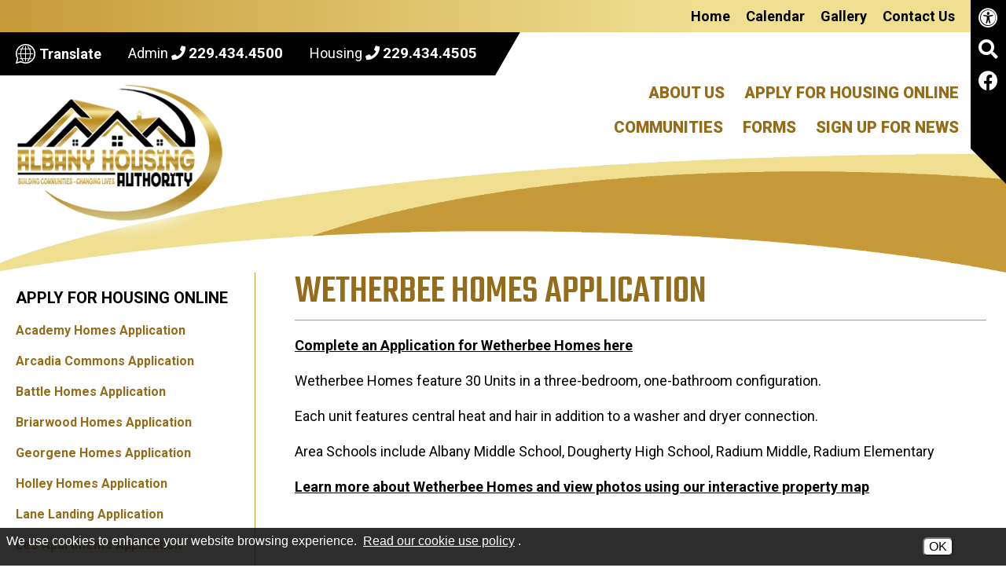

--- FILE ---
content_type: text/html; charset=UTF-8
request_url: https://www.albanyha.com/upages.php?id=87
body_size: 8844
content:
<!DOCTYPE html>
<html lang="en">

<head><meta property="og:title" content="Wetherbee Homes Application" /><meta property="og:url" content="https://www.albanyha.com//upages.php?id=87" /><meta property="og:type" content="article" /><meta property="og:image" content="https://www.albanyha.com/templates/albanyha.com/images/fb-posting-logo.jpg" /><meta property="og:description" content="Complete an Application for Wetherbee Homes hereWetherbee Homes feature 30 Units in a three-bedroom, one-bathroom ..." />

	<!-- Global site tag (gtag.js) - Google Analytics -->
	<script async src="https://www.googletagmanager.com/gtag/js?id=G-XGMTQ0B46K"></script>
	<script>
		window.dataLayer = window.dataLayer || [];

		function gtag() {
			dataLayer.push(arguments);
		}
		gtag('js', new Date());

		gtag('config', 'G-XGMTQ0B46K');
	</script>

	<!-- Generated  -->

	<meta charset="utf-8">
	<meta http-equiv="X-UA-Compatible" content="IE=edge">
	<meta name="viewport" content="width=device-width, initial-scale=1.0">
	<meta property="fb:app_id" content="623428984457264" />
	<meta name="theme-color" content="#000000">

	<title>Wetherbee Homes Application - Albany Housing Authority, Georgia</title>

	<meta name="description" content="">


	<link rel="apple-touch-icon" sizes="57x57" href="templates/albanyha.com/images/favicons/apple-icon-57x57.png">
	<link rel="apple-touch-icon" sizes="60x60" href="templates/albanyha.com/images/favicons/apple-icon-60x60.png">
	<link rel="apple-touch-icon" sizes="72x72" href="templates/albanyha.com/images/favicons/apple-icon-72x72.png">
	<link rel="apple-touch-icon" sizes="76x76" href="templates/albanyha.com/images/favicons/apple-icon-76x76.png">
	<link rel="apple-touch-icon" sizes="114x114" href="templates/albanyha.com/images/favicons/apple-icon-114x114.png">
	<link rel="apple-touch-icon" sizes="120x120" href="templates/albanyha.com/images/favicons/apple-icon-120x120.png">
	<link rel="apple-touch-icon" sizes="144x144" href="templates/albanyha.com/images/favicons/apple-icon-144x144.png">
	<link rel="apple-touch-icon" sizes="152x152" href="templates/albanyha.com/images/favicons/apple-icon-152x152.png">
	<link rel="apple-touch-icon" sizes="180x180" href="templates/albanyha.com/images/favicons/apple-icon-180x180.png">
	<link rel="icon" type="image/png" sizes="192x192" href="templates/albanyha.com/images/favicons/android-icon-192x192.png">
	<link rel="icon" type="image/png" sizes="32x32" href="templates/albanyha.com/images/favicons/favicon-32x32.png">
	<link rel="icon" type="image/png" sizes="96x96" href="templates/albanyha.com/images/favicons/favicon-96x96.png">
	<link rel="icon" type="image/png" sizes="16x16" href="templates/albanyha.com/images/favicons/favicon-16x16.png">
	<meta name="msapplication-TileColor" content="#ffffff">
	<meta name="msapplication-TileImage" content="templates/albanyha.com/images/favicons/ms-icon-144x144.png">
	<link rel="shortcut icon" type="image/x-icon" href="/favicon.ico" />

	<link rel="stylesheet" href="/templates/albanyha.com/css/libs.css?v=1.7">
	<link rel="stylesheet" href="/templates/albanyha.com/css/styles.css?v=1.7">

	

<style>
#cookie_consent {
	font-family: Open Sans, Fira Sans, sans-serif;
	font-size: 16px !important;
	color: white !important;
	position: fixed;
	background-color: rgba(23,23,23,0.9);
	z-index:999999999;
	width: 100%;
	min-height: 48px;
	bottom:0;
	display:none;
	left:0;
}
#cookie_content {
	box-sizing:border-box;
	padding: 8px 0 4px 8px !important;
    width: -webkit-calc(100% - 173px);
    width:    -moz-calc(100% - 173px);
    width:         calc(100% - 173px);
	float:left;
}
#cookie_buttons {
	text-align:center;
	padding-bottom:8px;
	float:left;
	width:172px;
}
@media only screen and (max-width:800px) {
	#cookie_content {
		width:75%;
		text-decoration-color:red !important;
	}
	#cookie_buttons {
		text-align:center;
		width:20%;
	}
}
@media only screen and (max-width:600px) {
	#cookie_content {
		width:100%;
		text-decoration-color:red !important;
	}
	#cookie_buttons {
		text-align:center;
		width:100%;
	}
}

#cms_body_content #cookie_content a {
	text-decoration:underline !important;
	color:white !important;
}
.cookie_button {
	display:inline-block;
	font-family: Open Sans, Fira Sans, sans-serif;
	font-size: 16px !important;
	margin:12px 4px 0px 4px;
	border-radius:6px;
}
.cookie_embed_button {
	margin:6px 0 4px 0;
	padding: 0 6px 0 6px;
	display:inline-block;
	border-radius:6px;
	background-color:white;
}

.cookie_consent_box {
	font-size:16px;
	max-width:600px;
	font-weight:400;
	display:inline-block;
	color:white;
	background-color:#171717;
	text-align:center;
	/*border-color:black;
	border-style:solid;*/
	border-width:thin;
	padding:6px;
}

.cookie_consent_box div {
	padding-top: 4px;
}

#cms_body_content .cookie_consent_box a {
	text-decoration:underline !important;
	color:white !important;
}
.cookie_consent_link {
	margin:4px;
	color: white !important;
}
.cookie_policy_link {
	margin:4px 8px 4px 4px;
	width:100%;
}
#accept_cookie {
	background-color:white;
}
#deny_cookie {
	background-color:white;
}
</style><style>
		header {
			position: static;
		}

		.header-logo img {
			max-width: 265px;
		}

		.logo-bar {
			margin-bottom: 0;
			background: transparent;
		}
	</style></head>

<body>

<div id="skipToContent"><a href="#right_nav">Skip to Main Content</a></div>

	<script src="https://ajax.googleapis.com/ajax/libs/jquery/3.6.0/jquery.min.js"></script>
	
<script>
	$(document).ready(function() {
		buildMasterMenu();
	});

	var clickedname = "";

	function buildMasterMenu() {
		$('#mobile-menu-body').html("<li class='ease'><span role='button' tabindex='0' onkeypress='backButtonKeyboard(67,event)' onclick='clickMenu(67)'>Apply for Housing Online <i class='fas fa-angle-right'></i></span></li><li class='ease'><span role='button' tabindex='0' onkeypress='backButtonKeyboard(1,event)' onclick='clickMenu(1)'>About Us <i class='fas fa-angle-right'></i></span></li><li class='ease'><a href='/locations/map'>Communities</a></li><li class='ease'><a href='/forms'>Forms</a></li><li class='ease'><a href='/alerts-signup'>Sign Up For News</a></li><li class='ease'><a href='/'>Home</a></li><li class='ease'><a href='/calendar'>Calendar</a></li><li class='ease'><a href='/gallery'>Gallery</a></li><li class='ease'><a href='/contact'>Contact Us</a></li>");
	}

	function buildMenu(data) {
		var object = data;

		//console.log(data);

		var sortedArray = [];

		for (var link in object['children']) {
			sortedArray.push({
				'link': link,
				'name': object['children'][link]
			});
		}

		sortedArray.sort(function(a, b) {
			var nameA = a.name.toUpperCase(); // ignore upper and lowercase
			var nameB = b.name.toUpperCase(); // ignore upper and lowercase
			if (nameA < nameB) {
				return -1;
			}
			if (nameA > nameB) {
				return 1;
			}

			// names must be equal
			return 0;
		});

		object['children'] = sortedArray;
		var nodes = "<ul>";

		if (object['links'] != "") {
			var str = object['links'];
			str = str.split(">");
			nodes += "<li class='ease'><span role='button' tabindex='0' onkeypress='backButtonKeyboard(" + str[str.length - 2] + ",event)' onclick='clickMenu(" + str[str.length - 2] + ")'> <i  class='fas fa-angle-left'></i> Back</span></li>";
		} else {
			nodes += "<li class='ease'><span role='button' tabindex='0' onkeypress='backButtonKeyboard(-1,event)' onclick='clickMenu(-1)'><i class='fas fa-angle-left'></i> Back</span></li>";
		}
		nodes += "<li class='ease parent' onkeypress='clickMenu(" + object['old_link'] + ")'><a href='/" + object['old_link'] + "'>" + object['old_title'] + "</a></li>"


		for (var link in object['children']) {
			var name = object['children'][link].name;
			if (data['sub_pages_' + object['children_id'][name]] != 0) {
				nodes += "<li class='ease children'><span role='button' tabindex='0' onkeypress='clickMenu(" + object['children_id'][object['children'][link].name] + ")' onclick='clickMenu(" + object['children_id'][object['children'][link].name] + ")'>" + object['children'][link].name + " <i class='fas fa-angle-right'></i></span></li>";
			} else {

				nodes += "<li class='ease children'><a href='/" + object['children'][link].link + "'>" + object['children'][link].name + "</a></li>";
			}
		}
		nodes += "</ul>"
		$('#mobile-menu-body').html(nodes);

	}

	function backButtonKeyboard(clickid, event) {
		if (event.keyCode === 13) {
			clickMenu(clickid);
		}
	}


	function clickMenu(clickid) {
		if (clickid == 0) {
			return;
		}

		if (clickid == -1) {
			buildMasterMenu()
			return;
		}
		//CurrentMobileItem
		page_id = clickid;
		$.ajax({
			url: "/ajax/ajax.php",
			method: "POST",
			data: {
				'id': page_id
			},
			dataType: 'json'
		}).fail(function(jqXHR, textStatus) {}).done(function(data) {
			buildMenu(data);
		});
	}
</script>

<nav id="mobile-menu" class="menu push-menu-left ease dark-to-light-gradient">
	<div class="close-menu-box d-flex justify-content-between align-items-center">
		<i class="close-menu fas fa-times-circle padLeft10" tabindex="0"></i>

		<div class="right padTop5 padRight10 padBottom5">
			<a href="/">
				<img src="/templates/albanyha.com/images/logos/main-logo.png" alt="Albany Housing Authority Mobile Menu Logo" loading="lazy">
			</a>
		</div>
	</div>

	<div id="mobileLinks" class="secondaryBack pad10 d-flex justify-content-between align-items-center">
		<div class="menu-socials">
			<a href='https://www.facebook.com/BuildingaBetterAlbany/' target='_blank' class='zoom ease pad10 inlineBlock' aria-label='Find us on Facebook' rel='noopener'><i class='fab fa-facebook' aria-hidden='true'></i></a>		</div>
		<div class="text-right">
			<a href="tel:+12294344500" class="noUnderline">
				<span class="regular">Admin</span> <i class='fas fa-phone' aria-hidden='true'></i> <strong class="underlineHover">229.434.4500</strong>
			</a>
			<a href="tel:+12294344505" class="noUnderline">
				<span class="regular">Housing</span> <i class='fas fa-phone' aria-hidden='true'></i> <strong class="underlineHover">229.434.4505</strong>
			</a>
		</div>
	</div>

	<ul id="mobile-menu-body"></ul>
</nav>

<div class="clear"></div>
	<div id="wrapper">

		<header>
	<div id="mobile-sticky-top" class="dark-to-light-gradient">

		<div class="pointer nav-toggler toggle-push-left2 left">
			<img src="/templates/albanyha.com/images/icons/menu-icon.svg" alt="Menu Icon Button" width="36" loading="lazy" /> <strong>menu</strong>
		</div>

		<a href="/">
			<img id="sticky-mobile-logo" class="right" src="/templates/albanyha.com/images/logos/sticky-logo.png" alt="Albany Housing Authority Logo" loading="lazy" />
		</a>

	</div>
	<script>
		var displayed = false;
		$(window).scroll(function() {
			if (window.scrollY > 70 && window.innerWidth < 1025) {
				$("#mobile-sticky-top").css("display", "block");
				if (displayed === false) {
					$("#mobile-sticky-top").animate({
						paddingTop: 25
					}).delay(50).animate({
						paddingTop: 10
					});
					$("#mobile-sticky-top > .menuTrigger").animate({
						paddingTop: 10
					}).delay(50);
					displayed = true;
				}
			} else if (window.scrollY < 70) {
				displayed = false;
				$("#mobile-sticky-top").css("display", "none");
			}
		});
	</script>

	<div class="top-bar d-flex align-items-center gradient">
		<div class="bar-left">
			<span class="nav-toggler toggle-push-left pointer" tabindex="0">
				<img src="/templates/albanyha.com/images/icons/menu-icon.svg" alt="Mobile Menu Icon" width="36" loading="lazy" /> <strong>menu</strong>
			</span>
		</div>

		<nav class="bar-right">
			<ul class="inlineList d-flex align-items-center justify-content-end">
								<li class="hide-for-medium-down"><a href="/" class="underlineHover marginLeft20"><strong>Home</strong></a></li>
				<li class="hide-for-medium-down"><a href="/calendar" class="underlineHover marginLeft20"><strong>Calendar</strong></a></li>
				<li class="hide-for-medium-down"><a href="/gallery" class="underlineHover marginLeft20"><strong>Gallery</strong></a></li>
				<li class="hide-for-medium-down"><a href="/contact" class="underlineHover marginLeft20"><strong>Contact Us</strong></a></li>
			</ul>
		</nav>
	</div>

	<div class="bar-right-mobile-background align-items-center justify-content-end">
		<div id="topAccessibility"><a href="/copycred#accessibility" aria-label="View our accessibility page."><i class='fas fa-universal-access' aria-hidden='true'></i></a></div>
		<a href="#" id="headerSearch" class="searchTrigger2 size22" role="button" aria-label="Click to activate Site Search"><i class='fas fa-search' aria-hidden='true'></i></a>
	</div>

	<div class="bottom-bar">
		<div class="bar-translate">
			<a href="https://www-albanyha-com.translate.goog/site-map?_x_tr_sl=en&_x_tr_tl=es&_x_tr_hl=en-US=https://www.albanyha.com/site-map" target="_blank" rel="noopener" class="underlineHover d-flex align-items-center">
				<img src="/templates/albanyha.com/images/icons/translate.svg" alt="Translate this website" class="marginRight5" loading="lazy">
				<strong>Translate</strong>
			</a>
		</div>

		<div class="bar-phones d-flex">
			<div class="num1">
				<span>Admin</span>
				<a href="tel:+12294344500" class="underlineHover"><i class='fas fa-phone' aria-hidden='true'></i>					<strong>229.434.4500</strong>
				</a>
			</div>

			<div class="num2">
				<span>Housing</span>
				<a href="tel:+12294344505" class="underlineHover num2">
					<i class='fas fa-phone' aria-hidden='true'></i> <strong>229.434.4505</strong>
				</a>
			</div>
		</div>
	</div>

	<div class="logo-bar d-flex align-items-start justify-content-between">
		<div class="header-logo">
			<a href="/" class="zoom ease inlineBlock">
				<img src="/templates/albanyha.com/images/logos/main-logo.png?v=1.2" alt="Albany Housing Authority Header Logo" loading="lazy">
			</a>
		</div>

		<nav id="bottomNav" class="logo-bar-links">
			<ul class="mainMenu sf-menu inlineList">
				<li class="primaryText uppercase ease"><a href="/about-us" class="ease">About Us</a>
					<ul class="dropPosition text-left">
						<li class="block ease"><a class="block underlineHover" href="/a-message-from-the-executive-director">A Message from the CEO</a></li>
<li class="block ease"><a class="block underlineHover" href="/apply-for-housing-online">Apply for Housing Online</a></li>
<li class="block ease"><a class="block underlineHover" href="/upages.php?id=145">Auction Information</a></li>
<li class="block ease"><a class="block underlineHover" href="/board-of-commissioners">Board of Commissioners</a></li>
<li class="block ease"><a class="block underlineHover" href="/business-opportunities">Business Opportunities </a></li>
<li class="block ease"><a class="block underlineHover" href="/community-partners">Community Partners</a></li>
<li class="block ease"><a class="block underlineHover" href="/coronavirus-resources">Coronavirus Resources</a></li>
<li class="block ease"><a class="block underlineHover" href="/financial-reports-and-plans">Financial Reports and Plans</a></li>
<li class="block ease"><a class="block underlineHover" href="/housing-programs">Housing Programs</a></li>
<li class="block ease"><a class="block underlineHover" href="/human-resources">Human Resources</a></li>
<li class="block ease"><a class="block underlineHover" href="/jeannette-henderson-scholarship-program">Jeanette Henderson Scholarship Program</a></li>
<li class="block ease"><a class="block underlineHover" href="/join-our-team">Join Our Team</a></li>
<li class="block ease"><a class="block underlineHover" href="/landlords">Landlords</a></li>
<li class="block ease"><a class="block underlineHover" href="/upages.php?id=91">News and Upcoming Events</a></li>
<li class="block ease"><a class="block underlineHover" href="/public-safety-initiatives">Public Safety Initiatives</a></li>
<li class="block ease"><a class="block underlineHover" href="/upages.php?id=100">Request For proposal (RFP)/ Public Notice</a></li>
<li class="block ease"><a class="block underlineHover" href="/residents">Residents</a></li>
<li class="block ease"><a class="block underlineHover" href="/staff">Staff</a></li>
					</ul>
				</li>
				<li class="primaryText uppercase ease"><a href="/apply-for-housing-online" class="ease">Apply For Housing Online</a>
										<ul class="dropPosition2 text-left">
						<li class="block ease"><a class="block underlineHover" href="/academy-homes-application">Academy Homes Application</a></li>
<li class="block ease"><a class="block underlineHover" href="/upages.php?id=77">Arcadia Commons Application</a></li>
<li class="block ease"><a class="block underlineHover" href="/upages.php?id=79">Battle Homes Application</a></li>
<li class="block ease"><a class="block underlineHover" href="/upages.php?id=78">Briarwood Homes Application</a></li>
<li class="block ease"><a class="block underlineHover" href="/upages.php?id=80">Georgene Homes Application</a></li>
<li class="block ease"><a class="block underlineHover" href="/upages.php?id=81">Holley Homes Application</a></li>
<li class="block ease"><a class="block underlineHover" href="/upages.php?id=89">Lane Landing Application</a></li>
<li class="block ease"><a class="block underlineHover" href="/upages.php?id=82">Lee Apartments Application</a></li>
<li class="block ease"><a class="block underlineHover" href="/upages.php?id=83">Lipsey Homes Application</a></li>
<li class="block ease"><a class="block underlineHover" href="/upages.php?id=84">Pate Homes Application</a></li>
<li class="block ease"><a class="block underlineHover" href="/upages.php?id=85">Scattered Sites Application</a></li>
<li class="block ease"><a class="block underlineHover" href="/upages.php?id=86">Turnkey Circle Application</a></li>
<li class="block ease"><a class="block underlineHover" href="/upages.php?id=87">Wetherbee Homes Application</a></li>
<li class="block ease"><a class="block underlineHover" href="/upages.php?id=88">William Binn Application</a></li>
					</ul>
									</li>
				<li class="primaryText uppercase ease">
					<a href="/locations/map" class="ease">Communities</a>
				</li>
				<li class="primaryText uppercase ease">
					<a href="/forms" class="ease">Forms</a>
				</li>
				<li class="primaryText uppercase ease">
					<a href="/alerts-signup" class="ease">Sign Up For News</a>
				</li>
			</ul>
		</nav>
	</div>

	<div class="bottom-bar-mobile">
		<div class="d-flex justify-content-between align-items-center">
			<div class="bar-translate">
				<a href="https://www-albanyha-com.translate.goog/site-map?_x_tr_sl=en&_x_tr_tl=es&_x_tr_hl=en-US=https://www.albanyha.com/site-map" target="_blank" rel="noopener" class="underlineHover">
					<img src="/templates/albanyha.com/images/icons/translate.svg" alt="Translate this website" loading="lazy">
					<strong>Translate</strong>
				</a>
			</div>

			<div class="bar-phones block text-right">
				<div class="num1">
					<span>Admin</span>
					<a href="tel:+12294344500" class="underlineHover"><i class='fas fa-phone' aria-hidden='true'></i>						<strong>229.434.4500</strong>
					</a>
				</div>

				<div class="num2">
					<span>Housing</span>
					<a href="tel:+12294344505" class="underlineHover num2">
						<i class='fas fa-phone' aria-hidden='true'></i> <strong>229.434.4505</strong>
					</a>
				</div>
			</div>
		</div>
	</div>

	<div id="sideBar" class="secondaryBack pad10">

		<div id="sideAccessibility" class="zoom ease pointer hide-for-small">
			<a href="/copycred#accessibility" aria-label="View our accessibility page."><i class='fas fa-universal-access' aria-hidden='true'></i></a>
		</div>

		<a href="#" id="sideSearch" class="zoom ease pointer searchTrigger1 hide-for-small" role="button" aria-label="Activate Site Search"><i class='fas fa-search' aria-hidden='true'></i></a>

		<div class="hide-for-medium-down">
							<div id="sideFacebook" class="zoom ease marginBottom8">
					<a href="https://www.facebook.com/BuildingaBetterAlbany/" target="_blank" rel="noopener" aria-label="Like us on Facebook"><i class='fab fa-facebook' aria-hidden='true'></i></a>
				</div>
			
			
			
					</div>
		<div id="sideBarTab"></div>
	</div>

	<div id="searchForm">
	<form action="/search.php" name="form_search" class="search-form">
		<input type="hidden" name="search" value="1" aria-hidden="true">
		<input type="text" id="search-input" class="search-input query" name="query" placeholder="What can we help you find?" onFocus="$('.query').val(''); $('.search-submit').removeAttr('disabled');" aria-label="Search this site" autocomplete="off">
		<button aria-label="Site Search" type="submit" name="submit" value="1" class="search-button pointer search-submit" disabled="disabled" onclick="if($('.query').val() == '') { return false; }"><i class="fa fa-search gray" aria-hidden="true"></i></button>
	</form>
</div></header>
		<div id="interiorSwoosh" class="hide-for-small"><img src="/templates/albanyha.com/images/backgrounds/interior-swoosh.png?v=1.1" aria-hidden="true" alt="decorative background for website display on interior pages" loading="lazy"></div>

		<main>

			<div id="interior" class="siteWidth center">

				<section><div class="siteWidth center">

	<div class="row">

		<div id="lm_container" class="column large-3 column-padding-right hide-for-medium-down primaryText">

			<a id="lm_main_page" class="ease" href="apply-for-housing-online">Apply for Housing Online</a>

			<!-- Sub-Pages -->
			<a class="lm_sub_page ease" href="academy-homes-application" >Academy Homes Application</a><a class="lm_sub_page ease" href="/upages.php?id=77" >Arcadia Commons Application</a><a class="lm_sub_page ease" href="/upages.php?id=79" >Battle Homes Application</a><a class="lm_sub_page ease" href="/upages.php?id=78" >Briarwood Homes Application</a><a class="lm_sub_page ease" href="/upages.php?id=80" >Georgene Homes Application</a><a class="lm_sub_page ease" href="/upages.php?id=81" >Holley Homes Application</a><a class="lm_sub_page ease" href="/upages.php?id=89" >Lane Landing Application</a><a class="lm_sub_page ease" href="/upages.php?id=82" >Lee Apartments Application</a><a class="lm_sub_page ease" href="/upages.php?id=83" >Lipsey Homes Application</a><a class="lm_sub_page ease" href="/upages.php?id=84" >Pate Homes Application</a><a class="lm_sub_page ease" href="/upages.php?id=85" >Scattered Sites Application</a><a class="lm_sub_page ease" href="/upages.php?id=86" >Turnkey Circle Application</a><a class="lm_sub_page ease bold underline" href="/upages.php?id=87" >Wetherbee Homes Application</a><a class="lm_sub_page ease" href="/upages.php?id=88" >William Binn Application</a>
		</div>

		<!-- Actual Content of Page -->
		<div id="right_nav" class="column large-9 column-padding">
			
			<h1 class="upageTitle ptitles uppercase">Wetherbee Homes Application</h1>
			<div id="bodyContainer" class="text2"><p><strong><a href="https://wetherbee-rentcafewebsite.securecafe.com/onlineleasing/wetherbee/guestlogin.aspx" target="_blank" rel="noopener">Complete an Application for Wetherbee Homes here</a></strong></p>
<div>
<p>Wetherbee Homes feature 30 Units in a three-bedroom, one-bathroom configuration.&nbsp;</p>
<p>Each unit features central heat and hair in addition to a washer and dryer connection.</p>
<p>Area Schools include Albany Middle School, Dougherty High School, Radium Middle, Radium Elementary</p>
</div>
<div>
<p><strong><a href="https://www.albanyha.com/locations/detail/3060">Learn more about Wetherbee Homes and view photos using our interactive property map</a></strong></p>
</div></div>

		</div>

	</div>

</div>            </section>
				<div class="clear"></div>

			</div>

		</main>

		<footer class="dark-to-light-gradient">
	<div id="footerTop" class="siteWidth center d-flex justify-content-between align-items-center">
		<div id="footerLogo">
			<a href="/" class="inlineBlock noUnderline zoom ease"><img src="/templates/albanyha.com/images/logos/sticky-logo.png?v=1.1" alt="Albany Housing Authority Footer Logo" loading="lazy" /></a>
		</div>

		<div id="footerRight" class="d-flex align-items-start">
			<div class="footer-top-box box1">
				<span class="medium">Administrative:</span>
				<div class="phones">
					<div><i class="fas fa-phone" aria-hidden="true"></i><a href="tel:+12294344500" class="underlineHover" aria-label="Admin Phone Number - 229.434.4500"><strong class="size18">229.434.4500</strong></a></div>
					<div>
						<img src="/templates/albanyha.com/images/icons/fax.svg" alt="Fax Icon" loading="lazy" aria-hidden="true" />
						<strong class="size18" aria-hidden="true">229.434.4502</strong>
						<p class="sr-only">Administrative Fax Number 229.434.4502</p>
					</div>
				</div>
			</div>
			<div class="footer-top-box box2">
				<span class="medium">Housing:</span>
				<div class="phones">
					<div><i aria-hidden="true" class="fas fa-phone"></i><a href="tel:+12294344505" class="underlineHover" aria-label="Housing Phone Number - 229.434.4505"><strong class="size18">229.434.4505</strong></a></div>
					<div>
						<img src="/templates/albanyha.com/images/icons/fax.svg" alt="Fax Icon" loading="lazy" aria-hidden="true" />
						<strong class="size18" aria-hidden="true">229.434.4509</strong>
						<!-- <p>Housing Office Fax 229.434.4509</p> -->
					</div>
				</div>
			</div>
			<div class="footer-top-box box3">
				<span class="medium">Hours:</span><br>
				<strong>Monday-Thursday<br>8:00am - 5:00pm EST</strong>
			</div>
		</div>
	</div>

	<div id="footerMiddle">
		<div class="siteWidth center">
			<div class="footerLine"></div>
			<div class="row">
				<div class="large-6 columns column-padding ease">
					<div id="footerIcons">
						<img src="/templates/albanyha.com/images/icons/equal-housing.svg" alt="Equal Housing Opportunity" width="37" loading="lazy" />
						<img src="/templates/albanyha.com/images/icons/handicap-accessible.svg" alt="Handicap Accessible" width="35" loading="lazy" />
						<img src="/templates/albanyha.com/images/icons/accessibility.svg" alt="Accessibility Icon" width="37" loading="lazy" />
					</div>
					<div class="condensed">
						<strong>We are an Equal Housing Opportunity Provider.</strong> We provide housing without discrimination on the basis of race, color, religion, sex, physical or mental handicap, familial status, national origin, or other protected class. To file a complaint of discrimination, write HUD Director, Office of Civil Rights, 451 7th Street S.W., Washington, D.C. 20410 or call Customer Service at <a href="tel:+12027081112" class="underline">(202) 708-1112</a> (voice) or <a href="tel:+12027081455" class="underline">(202) 708-1455</a> (TTY). HUD is an equal opportunity provider and employer.
					</div>
				</div>
				<div class="large-6 columns column-padding ease">
					<div class="row">
						<div class="large-12 columns ease">
							<div class="condensed padTop18">
								In accordance with federal law and United States Department of Housing and Urban Development (HUD) policy, this institution is prohibited from discriminating on the basis of race, color, national origin, age, disability, sex or familial status. To file a complaint of discrimination, write HUD Director, Office of Civil Rights, 451 7th Street S.W., Washington, DC 20410, or call <a href="tel:+12027081112" class="underline">(202) 708-1112</a> (voice) or <a href="tel:+12027081455" class="underline">(202) 708-1455</a> (TDD).
							</div>
						</div>
					</div>
				</div>
			</div>
		</div>
	</div>

	<div id="footerBottom" class="secondaryBack">
		<div class="row">
			<div class="siteWidth center">
				<div class="large-9 columns ease hide-for-medium-down" id="copycred">
					<span class="inlineBlock">&copy; <a href="/copycred">2026</a></span>
					<span class="inlineBlock">Albany Housing Authority</span><span id="pipe"> | </span>
					<span class="inlineBlock"><a href="/site-map">Site Map</a></span> |
					<span class="inlineBlock"><a href="/copycred#accessibility">Accessibility</a></span>
					<div>
						<span class="inlineBlock">
							<a href="https://maps.app.goo.gl/ziKQy39uhzJq9vaeA" target="_blank" rel="noopener" class="inlineBlock">
							521 Pine Avenue							</a>
							 &bull; P.O. Box 485 &bull; Albany, Georgia 31701						</span>
					</div>
				</div>

				<div class="large-9 columns ease show-for-medium-only text-center">
					<div>&copy; <a href="/copycred">2026</a> Albany Housing Authority | <a href="/site-map">Site Map</a> | <a href="/copycred#accessibility">Accessibility</a></div>
					<div><a href="https://maps.app.goo.gl/ziKQy39uhzJq9vaeA" target="_blank" rel="noopener" class="inlineBlock">
					521 Pine Avenue</a> &bull; P.O. Box 485 &bull; Albany, Georgia 31701</div>
				</div>

				<div class="large-9 columns ease show-for-small-only text-center">
					<div>&copy; <a href="/copycred">2026</a> Albany Housing Authority</div>
					<div><a href="/site-map">Site Map</a> | <a href="/copycred#accessibility">Accessibility</a></div><br>
					<div><a href="https://maps.app.goo.gl/ziKQy39uhzJq9vaeA" target="_blank" rel="noopener" class="inlineBlock">
					521 Pine Avenue</a> &bull; P.O. Box 485</div>
					<div>Albany, Georgia 31701</div><br>
				</div>

				<div class="large-3 columns ease" id="bjmLogo">
					<a href="https://www.brooksjeffrey.com/" class="inlineBlock noUnderline zoom ease" target="_blank" aria-label="Site Design & Hosting by Brooks Jeffrey Marketing - The National Leader in Affordable Housing Marketing" rel="noopener">
						<img src="/templates/albanyha.com/images/logos/bjm.svg?v=1.1" alt="Site Design & Hosting by Brooks Jeffrey Marketing - The National Leader in Affordable Housing Marketing" width="240" loading="lazy" />
					</a>
				</div>
			</div>
		</div>
	</div>
</footer>
	</div>

	<script src="/templates/albanyha.com/js/libs.js?v=1.7"></script>
	<script src="/templates/albanyha.com/js/main.js?v=1.7"></script>

<div id='cookie_consent'>
	<div id='cookie_content'>
		We use cookies to enhance your website browsing experience. <a class="cookie_consent_link" href="/copycred#cookie_use" target="_blank" rel="noopener">Read our cookie use policy</a>.
	</div>
	<div id='cookie_buttons'>
		<button aria-label="Accept Cookies" tabindex="0" class="cookie_button" id="accept_cookie" onclick="accept_cookies();">OK</button>
	</div>
</div><script>

	$( document ).ready(function() {
		var how = 'disabled';
		if (navigator.cookieEnabled) {
			how = 'enabled';
		} else {
			console.log( "Cookies are not enabled." );
			how = 'disabled';
		}
		$.ajax(
		{	type: 'POST', 
			url: 'https://www.albanyha.com/cookie_consent_ajax.php/', 
			data: {	cookies_enabled : how },
			dataType: 'json',
			success: function(response) {
				console.log(response['message']);
				if (!response['enabled']) {
					console.log(response);
					if (!response['already_called']) {
						alert('Cookies are disabled. This may have an impact on how this site performs or displays.');
					}
					$('#cookie_consent').hide();
				}
			},
			error: function(response) {
				console.log("There was an error: "+response);
				console.log(response);
			}
		});
	});

	function accept_cookies(event)
	{
		set_cookie('cookie_consent','accepted');
		$('#cookie_consent').hide();
		event.cancelBubble = true;
		event.preventDefault();
	}

	function deny_cookies()
	{
		if (confirm("You have chosen to deny cookies. This will mean we will not be able to react to your browsing choices, which may impact your user experience on this site. If this is correct, click 'OK', otherwise click 'Cancel' to return to the page.")) {
			console.log("Cookies denied.");
			set_cookie('cookie_consent','denied');
			$('#cookie_consent').hide();
		} else {
			console.log("Deny cookies choice canceled.");
		}
	}

	function get_cookie(name)
	{
		$.ajax({	
			type: 'POST', 
			url: 'https://www.albanyha.com/cookie_consent_ajax.php/', 
			data: {	get_cookie_value : 'cookie_consent'},
			//dataType: 'json',
			success: function(response) {
				var response_json = JSON.parse(response);
				switch(response_json['message']) {
					case 'accepted':
						$('#cookie_consent').hide();
						break;
					case 'denied':
						$('#cookie_consent').hide();
						break;
					default:
						console.log("consent unset");
						if (navigator.cookieEnabled) {
							$('#cookie_consent').show();
						}
						break;
				}
			},
			error: function(response) {
				console.log("in error");
				console.log(response);
			}
		});
	}

	function set_cookie(which, what)
	{		
		$.ajax(
			{	type: 'POST', 
				url: 'https://www.albanyha.com/cookie_consent_ajax.php/', 
				data: {	set_cookie_value : which,
						value : what },
				dataType: 'json',
				success: function(response) {
					console.log(response['message']);
					$('#accept_cookie').hide();
				},
				error: function (jqXHR, exception) {
		var msg = '';
		if (jqXHR.status === 0) {
			console.log('Not connect. Verify Network.');
			// treat this as a success
			$('#accept_cookie').hide();
		} else {
			if (jqXHR.status == 404) {
				msg = 'Requested page not found. [404]';
			} else if (jqXHR.status == 500) {
				msg = 'Internal Server Error [500].';
			} else if (exception === 'parsererror') {
				msg = 'Requested JSON parse failed.';
			} else if (exception === 'timeout') {
				msg = 'Time out error.';
			} else if (exception === 'abort') {
				msg = 'Ajax request aborted.';
			} else {
				msg = 'Uncaught Error. ' + jqXHR.responseText;
			}
			alert('There was an ajax error: '+msg);
		}
	},
			}
		);
		//setTimeout(function(){location = location},500);
	}

	function set_the_cookie(which, what)
	{
		if (confirm(`You are about to accept cookies for this site. \r\rClick "OK" to proceed, or "Cancel" to return to the page without accepting cookies.`)) {
			$.ajax(
				{	type: 'POST', 
					url: 'https://www.albanyha.com/cookie_consent_ajax.php/', 
					data: {	set_cookie_value : which,
							value : what },
					dataType: 'json',
					success: function(response) {
						console.log(response['message']);
						$('#accept_cookie').hide();
					},
					error: function (jqXHR, exception) {
		var msg = '';
		if (jqXHR.status === 0) {
			console.log('Not connect. Verify Network.');
			// treat this as a success
			$('#accept_cookie').hide();
		} else {
			if (jqXHR.status == 404) {
				msg = 'Requested page not found. [404]';
			} else if (jqXHR.status == 500) {
				msg = 'Internal Server Error [500].';
			} else if (exception === 'parsererror') {
				msg = 'Requested JSON parse failed.';
			} else if (exception === 'timeout') {
				msg = 'Time out error.';
			} else if (exception === 'abort') {
				msg = 'Ajax request aborted.';
			} else {
				msg = 'Uncaught Error. ' + jqXHR.responseText;
			}
			alert('There was an ajax error: '+msg);
		}
	},
				}
			);
			//setTimeout(function(){location = location},500);
		}
	}

	var callback = function(){
		get_cookie('cookie_consent');
		if($('#cookie_use').length) {
			if($('#floatingHeader').length) {
				$('html, body').animate({
					scrollTop: $("#cookie_use").offset().top - 65},10);
			} else if ($('.floatingHeader').length) {
				$('html, body').animate({
					scrollTop: $("#cookie_use").offset().top - 74},10);
			}
		}
	};

	if ( document.readyState === "complete" || (document.readyState !== "loading" && !document.documentElement.doScroll)) {
		callback();
	} else {
		document.addEventListener("DOMContentLoaded", callback);
	}
			
	$('#accept_cookie').keypress(function(event) {
		if(event.keyCode === 13) {
			accept_cookies();
		}
	});

	$('#deny_cookie').keypress(function(event) {
		if(event.keyCode === 13) {
			deny_cookies();
		}
	});

</script></body>

</html><!-- PROPRIETARY - reuse prohibited without written permission by Brooks-Jeffrey Marketing, Inc. -->

--- FILE ---
content_type: text/css
request_url: https://www.albanyha.com/templates/albanyha.com/css/styles.css?v=1.7
body_size: 7622
content:
@import url(https://fonts.googleapis.com/css2?family=Fira+Sans+Extra+Condensed:wght@400;700&family=Roboto:ital,wght@0,400;0,500;0,700;0,900;1,400&family=Teko:wght@500;700&display=swap);@import url(https://use.fontawesome.com/releases/v5.15.3/css/all.css);:root{--primary-xlight:#f3ebc5;--primary-light:#f0df91;--primary:#c69a38;--primary-dark:#936d1b;--black:#000000;--white:#ffffff;--mainFont:"Roboto",sans-serif;--headingFont:"Teko",sans-serif;--condensedFont:"Fira Sans Extra Condensed",sans-serif}.ptitles,.ptitles2{margin-bottom:10px;color:var(--primary-dark);font-family:var(--headingFont);font-size:50px;font-weight:500;line-height:1;text-transform:uppercase}.primaryText{color:var(--primary-dark)}.primaryBack{background:var(--primary-dark)}.primaryFill{fill:var(--primary-dark)}.primaryStroke{stroke:var(--primary-dark)}.secondaryText{color:var(--black)}.secondaryBack{background:var(--black)}.secondaryFill{fill:var(--black)}.secondaryStroke{stroke:var(--black)}.condensed{font-family:var(--condensedFont)}.gradient{background:#c69a38;background:-moz-linear-gradient(left,#c69a38 0,#f0df91 69%);background:-webkit-linear-gradient(left,#c69a38 0,#f0df91 69%);background:linear-gradient(to right,#c69a38 0,#f0df91 69%)}.dark-to-light-gradient{background:#c69a38;background:-moz-linear-gradient(left,#c69a38 0,#f0df91 50%,#c69a38 100%);background:-webkit-linear-gradient(left,#c69a38 0,#f0df91 50%,#c69a38 100%);background:linear-gradient(to right,#c69a38 0,#f0df91 50%,#c69a38 100%)}.light-gradient{background:#f3ebc5;background:-moz-linear-gradient(top,#f3ebc5 0,#fff 53%);background:-webkit-linear-gradient(top,#f3ebc5 0,#fff 53%);background:linear-gradient(to bottom,#f3ebc5 0,#fff 53%)}.mainButtons{text-decoration:none;padding:20px 0;position:relative}.mainButtons:focus,.mainButtons:hover{padding:20px;background:var(--primary-light)!important;color:var(--primary-dark)!important}#optionsToggle input[type=button],#submit,#submit-button,.btn,.expand,.main-button,input#optionsToggler{background:#c69a38;background:-moz-linear-gradient(left,#c69a38 0,#f0df91 50%,#c69a38 100%);background:-webkit-linear-gradient(left,#c69a38 0,#f0df91 50%,#c69a38 100%);background:linear-gradient(to right,#c69a38 0,#f0df91 50%,#c69a38 100%);padding:8px 36px!important;color:#000!important;border:none;border-radius:8px;-webkit-transition:all .3s ease-in-out;-moz-transition:all .3s ease-in-out;-o-transition:all .3s ease-in-out;-ms-transition:all .3s ease-in-out;transition:all .3s ease-in-out;font-weight:700}#submit,#submit-button,.btn{margin-top:5px;width:100%;max-width:303px}#optionsToggle input[type=button],.expand,input#optionsToggler{max-width:220px!important}#optionsToggle input[type=button]:focus,#optionsToggle input[type=button]:hover,#submit-button:focus,#submit-button:hover,#submit:focus,#submit:hover,.btn:focus,.btn:hover,.expand:focus,.expand:hover,.main-button input[type=button]:focus,.main-button input[type=button]:hover,.main-button:focus,.main-button:hover,input#optionsToggler:focus,input#optionsToggler:hover{box-shadow:0 0 7px 1px #000}#submit:disabled,#submit:disabled:hover,#submit[disabled],#submit[disabled]:hover{opacity:.3!important;cursor:not-allowed!important}html{overflow-x:hidden}body{background-color:#fff;min-width:320px;color:#0f4775;color:var(--text);font-size:16px;font-weight:400;font-family:Roboto,sans-serif;text-rendering:optimizeLegibility;-webkit-font-smoothing:antialiased;-moz-osx-font-smoothing:grayscale;word-break:break-word}#skipToContent{position:absolute;left:-1000px}a:focus{outline:1px solid #3297fd}i:before{display:inline-block}h1,h2,h3,h4,h5,h6{font-size:initial}#wrapper{width:100%}.site-width,.siteWidth{width:100%;max-width:1400px}#mobile-menu{display:none}#mobile-sticky-top{display:none}header{position:relative;width:100%}header a{text-decoration:none}.top-bar{position:relative;justify-content:flex-end;padding:10px 65px 10px 10px;z-index:1}.bar-left,.bar-right-mobile-background,.bottom-bar-mobile{display:none}.bar-right strong{font-size:18px}.bottom-bar{display:flex;background-color:#000;color:#fff;padding:15px 0 15px 20px;max-width:630px;font-size:18px;position:absolute;top:0;z-index:3}.bottom-bar::after{content:" ";position:absolute;display:block;width:100%;height:100%;top:0;left:0;z-index:-1;background:#000;transform-origin:bottom left;-ms-transform:skew(-30deg,0deg);-webkit-transform:skew(-30deg,0deg);transform:skew(-30deg,0deg)}.bottom-bar>.bar-translate,.bottom-bar>div:nth-child(2)>div:nth-child(1){margin-right:34px}.bottom-bar .bar-phones strong{font-size:19px}.bar-translate img{width:25px}.logo-bar{position:relative;margin-bottom:-230px;z-index:2;background:-moz-linear-gradient(top,#fff 0,rgba(255,255,255,.75) 49%,rgba(255,255,255,0) 100%);background:-webkit-linear-gradient(top,#fff 0,rgba(255,255,255,.75) 49%,rgba(255,255,255,0) 100%);background:linear-gradient(to bottom,#fff 0,rgba(255,255,255,.75) 49%,rgba(255,255,255,0) 100%)}.header-logo{margin:18px 0 0 18px}.header-logo a{box-shadow:0 0 30px 0 #fff;background:rgba(255,255,255,.5);border-radius:50%}.header-logo img{max-width:325px;filter:drop-shadow(0 0 .6rem white)}.boldNavItems{font-weight:700;border-right:1px solid #936d1b}.boldNavItems i:focus+span,.boldNavItems i:hover+span{text-decoration:underline}#bottomNav{font-size:20px;font-weight:900;padding-right:50px}#bottomNav a{text-decoration:none}#bottomNav>ul>li>a{padding:30px 15px;display:block}#bottomNav>ul>li>a:focus,#bottomNav>ul>li>a:hover{background:#f0df91}#bottomNav>ul>li>ul{background:#936d1b;font-size:16px;font-weight:400;border-top:6px solid #f0df91;padding-top:30px;padding-bottom:30px;padding-right:10px;min-width:330px}#bottomNav>ul>li>ul>li{border-left:1px solid #f0df91;color:#fff;margin-left:30px;text-transform:none}#bottomNav>ul>li>ul>li>a:focus,#bottomNav>ul>li>ul>li>a:hover{font-weight:700}.mainMenu>li:focus-within,.mainMenu>li:focus>a,.mainMenu>li:hover>a{background:#f0df91}.dropPosition{top:100%}#bottomNav .dropPosition{left:-87px}#bottomNav .dropPosition2{left:-16px}#sideBar{position:absolute;top:0;right:0;z-index:2;width:45px;min-height:183px;color:#fff;text-align:center}#sideBar i{font-size:25px;margin-bottom:15px}#sideBarTab{z-index:1;height:65px;width:45px;border-bottom:45px solid transparent;border-right:45px solid var(--black);position:absolute;bottom:-51px;right:0}#searchForm{position:absolute;width:275px;right:45px;font-size:16px;top:42px;padding:10px 0 10px 10px;background:#0074c7;background:var(--black);z-index:10;display:none}.search-form,.search-input{margin:0!important}.search-form{position:relative}.search-button{position:absolute;right:3px;top:4px;width:40px;text-align:center;background:0 0;color:#936d1b;border:none;font-size:20px;border-left:1px solid #936d1b}.search-button i{margin-bottom:0!important}#rotator{position:relative;z-index:0}.desktop-swoosh-container{margin-top:-100px}.desktop-swoosh{position:absolute;width:101%;right:-3px;bottom:-2px;z-index:0}.desktop-swoosh img{position:relative;bottom:-1px}#rotator_desc{z-index:1}.rotator-descriptions{float:right;position:relative;top:-4px;right:40px;z-index:1;max-width:650px;min-height:101px}.rotator_controls{background:#000;text-align:center;position:absolute;z-index:2;right:0;top:85px;color:#fff;padding:25px 12px 10px 11px;font-size:22px;width:45px}.rotator_controls span{display:block;cursor:pointer;margin:5px 0}.rotator_controls_tab{height:65px;width:45px;border-bottom:45px solid transparent;border-right:45px solid #000;position:absolute;bottom:-51px;right:0}.rotator-tablet-controls{display:flex;justify-content:space-between;align-items:center;z-index:1}.banner-text{margin-bottom:5px}#banner-link{padding:15px 0}#banner-link:focus,#banner-link:hover{color:#fff;padding:15px}#banner-sub-text:after{font-weight:900;font-family:"Font Awesome 5 Free";content:"\f105";margin-left:10px}.bannerLine{height:1px;background-color:var(--primary)}.banner-title{font-weight:500;font-size:50px;margin:0}#buttonRow{background-color:transparent;color:#000;font-size:21px;font-weight:300;position:relative}.cal-background-container{margin-top:-61px}.calBackground{border:0;position:absolute;bottom:0;max-width:770px}#calendarLink{position:relative;width:100%;padding:2px 20px;background-color:transparent;border-bottom:3px solid #c69a38;font-size:38px;text-transform:uppercase;font-family:Teko,sans-serif;font-weight:500}#calendarLink a{position:relative}.cal_text{float:left}.cal-feed{display:flex;flex-wrap:wrap;justify-content:space-between;width:100%;min-height:110px;padding:15px 0}.eventContainer{line-height:1;width:16%;padding-bottom:0;margin-bottom:0}.eventContainer a{text-decoration:none}.eventContainer a:focus .eventText,.eventContainer a:hover .eventText{text-decoration:underline}.cal-button-row{display:flex;align-items:center}#buttonRow>div.row>div:nth-child(5)>div>a>div{border-right:none}.dateBox{color:#000;font-weight:700;height:100%;min-height:80px;min-width:85px;border-top-left-radius:5px;border-bottom-left-radius:5px;font-family:Teko,sans-serif;line-height:.9;border-left:1px solid #936d1b;border-radius:0;display:flex;flex-direction:column;align-items:center;justify-content:flex-end}.eventContainer.cal6{display:inline-block;z-index:1;position:relative;color:#fff}.eventContainer.cal6:before{content:"";height:60px;width:100vw;background:#936d1b;display:block;position:absolute;top:5px;left:0;z-index:-1}.eventContainer.cal6:after{content:"";height:43px;width:171px;background:#000;display:block;position:absolute;top:45px;left:30px;z-index:-1;transform-origin:bottom left;-ms-transform:skew(-30deg,0deg);-webkit-transform:skew(-30deg,0deg);transform:skew(-30deg,0deg)}.eventContainer.cal6 a:focus strong,.eventContainer.cal6 a:hover strong{text-decoration:underline}.eventContainer.cal6 span{font-style:italic;font-size:22px;position:absolute;top:16px;left:20px}.cal6-link{position:absolute;top:45px;left:30px;background:#000;width:171px;height:42px;padding:0 0 0 8px}.cal6-link img{margin-right:15px;width:24px}.eventContainer.cal6 strong{font-weight:700;font-size:26px}.cal6-link i{margin-left:5px;font-size:16px;color:var(--primary-light)}.cal_item{text-decoration:none;display:block;width:fit-content;width:-moz-fit-content}.cal_item:focus .calEventText,.cal_item:hover .calEventText{text-decoration:underline}.cal_item .dateBox{justify-content:center;background-color:var(--primary);border-radius:5px;line-height:1}.eventTextTitle{font-weight:700;font-size:1.125rem}.cal_item:focus .eventText,.cal_item:hover .eventText{text-decoration:underline!important}.calEventText{width:100%;max-width:300px;margin-left:15px;padding-top:10px}.eventTextCat{font-style:italic}#mainBody{padding:25px 10px 25px 10px}#bodyText h3{margin:0;text-transform:capitalize}#bodyText h4{width:90%;padding-bottom:10px;border-bottom:1px solid var(--primary);margin:0;text-transform:capitalize;font-size:18px}#mainBody p{line-height:1.6;width:90%;font-size:18px}#bodyText h2{font-size:50px;margin-bottom:0;margin-top:0;color:#936d1b}#bodyText h3{font-size:38px}.area-map{flex-direction:column;align-items:center;margin-bottom:40px}.area-map img{width:200px;margin-bottom:15px}.area-map h2{position:relative;left:30px;color:#fff;font-size:22px;font-weight:400;font-style:italic}.area-map h3{display:inline-block;position:relative;bottom:13px;left:43px;z-index:0;background-color:#000;margin:0;padding:10px 0 10px 12px;color:#fff;font-size:26px;font-weight:700}.area-map>div{position:relative;left:-20px;z-index:1}.area-map>div:before{content:"";display:block;position:absolute;top:5px;left:0;z-index:-1;background:#936d1b;height:60px;width:100vw}.area-map>div h3:after{content:"";position:absolute;top:0;left:60px;z-index:-1;background:#000;width:100%;height:100%;-webkit-transform-origin:100% 0;-ms-transform-origin:100% 0;transform-origin:100% 0;-webkit-transform:skew(-45deg);-ms-transform:skew(-45deg);transform:skew(-45deg)}.homeBorder{border-right:1px solid var(--primary)}#mainBody .mainButtons{font-size:20px;font-weight:600}#mainBody .mainButtons:focus,#mainBody .mainButtons:hover{color:#fff}#interior{padding:0 10px 10px 10px;min-height:650px}#interiorSwoosh img{width:100%;margin-top:-85px}.contact-map{box-shadow:0 0 25px #ccc}.contact-form-success{background-color:#936d1b;padding:15px;color:#fff;font-weight:700;text-align:center}.main-button{display:block;margin-top:10px}#bodyContainer{line-height:1.5;border-top:1px solid var(--primary)}.page_num{background:var(--primary)!important;color:var(--black)!important}.active_page{font-weight:700}.alerts{width:100%;margin:0 auto;height:auto;text-align:center;min-height:0;background:#a40a23!important;font-weight:700;font-size:18px;text-transform:uppercase;border:none;position:relative}#school_closing_slideshow,#special_alert_slideshow{height:50.6px!important}#special_alert_slideshow{z-index:2}.special_alert_slide{color:#fff!important;text-transform:uppercase!important}#special_alerts_div,.special_alert_slide{width:100%!important}.alerts_info_no_img{text-transform:none}.alerts_info_no_img strong{text-transform:uppercase}.alerts_info{float:left;margin-left:4px;width:60%}.alerts_info_no_img{float:left;margin-left:4px;width:100%}a.alerts_div{text-decoration:none!important;padding:4px!important;overflow:hidden;position:relative;width:100%;color:#fff}.alerts_title{display:none;text-align:center;font-weight:700;margin-bottom:4px;font-size:13px;padding:2px 0;color:#fff!important}.alerts_title>a{text-decoration:none!important;color:#fff!important}#animal_control_div a,#missing_div a,#missing_persons_div a,#public_health_div a,#special_alerts_div a{display:none}#animal_control_div a.first,#missing_div a.first,#missing_persons_div a.first,#public_health_div a.first,#special_alerts_div a.first{display:block}#signup-for-alerts-form .bif_toggle{text-align:left!important}.alert-buttons{background:#c69a38;background:-moz-linear-gradient(left,#c69a38 0,#f0df91 50%,#c69a38 100%);background:-webkit-linear-gradient(left,#c69a38 0,#f0df91 50%,#c69a38 100%);background:linear-gradient(to right,#c69a38 0,#f0df91 50%,#c69a38 100%);min-height:106px!important;border:none;color:#000!important}.alert-buttons:focus,.alert-buttons:hover{box-shadow:0 0 7px 1px #000}.available-updates{display:none}#signup-for-alerts-form br{display:none}.ab-title{display:block}img{border:0}.galleria-back-link a,.galleria-image-nav-right{color:#fff!important;opacity:1!important}.galleria-theme-classic .galleria-counter{color:#fff}.galleria-current{opacity:1!important}.galleryListItems a{display:table;width:100%;padding:1em 0;border-bottom:1px solid #999;text-decoration:none!important;clear:left}.galleryListImage{float:left;padding-right:.5em}.galleryListTitle{font-weight:700;color:#2c3e50;display:inline-block;margin-top:8px;line-height:1.2}.galleryListDescription{font-size:16px;font-style:italic;line-height:1.2}.galleria-info-description{font-size:16px;font-style:italic;font-weight:400;line-height:1.1}#modal{box-shadow:10px 10px 5px #888;border:solid 5px #000;padding:20px;width:50%;margin-top:15%;margin-left:25%;background-color:#fff;position:absolute;top:1%;left:5%}.upageTitle{margin-top:0}#lm_main_page{padding:10px;font-weight:700;font-size:20px;margin-top:10px;display:block;text-decoration:none;text-transform:uppercase;color:#000}#mobileMenuUPE{padding:10px 0;border-bottom:1px solid #000}.sm_link{text-align:center;border-bottom:1px solid #0f4775;border-radius:none}.lm_sub_page,.sm_link{padding:10px;display:block;text-decoration:none;border-radius:5px;font-weight:700}.lm_sub_page:focus,.lm_sub_page:hover,.sm_link:focus,.sm_link:hover{text-decoration:underline}.lm_sub_page:last-child{border:none}#right_nav{padding-left:50px}.cal_btn{width:106px;text-align:center;border-radius:5px;margin-top:10px;margin-right:10px;line-height:1}.cal_text{margin-top:28px}.cal_title{font-weight:700;font-size:18px}.cal_cat{font-style:italic}#map{width:100%}#cboxCurrent,#cboxNext,#cboxPrevious,#cboxTitle{display:none!important}footer{color:#000}#footerTop{line-height:1.3;padding:25px 10px 0 10px}#footerLogo img{width:250px}#footerRight{text-align:center}#footerRight>*{padding:0 20px;border-right:1px solid #c69a38}#footerRight>:last-child{border-right:none}#footerTop .phones{display:flex;flex-direction:column;justify-content:center;align-items:center}#footerTop .phones i,#footerTop .phones img{margin-right:5px;width:18px}.footer-top-box.box3{text-align:left}.footerLine{height:2px;background:#c69a38;margin:15px 0}#footerMiddle{margin-bottom:20px}#footerMiddle strong{display:block}#footerIcons{display:flex;flex-direction:column;align-items:center;float:left;margin:0 20px 45px 0;max-height:150px}#footerIcons img{display:block;margin-bottom:10px;width:30px}#footerIcons>img:nth-child(2){width:26px}#footerBottom{padding:20px 10px;color:#fff}#copycred{background-color:var(--black)}#bjmLogo{text-align:right;padding-top:6px}@media (max-width:90em){.top-bar{box-shadow:0 0 0 56px #fff}.bottom-bar{position:relative}.logo-bar{margin-bottom:-279px}.header-logo{margin-top:12px}#bottomNav{max-width:600px;text-align:right;margin-top:0}#bottomNav>ul>li>a{padding:10px}#bottomNav .dropPosition2{left:-40px}.desktop-swoosh{display:none}.cal-background-container,.desktop-swoosh-container{margin-top:unset}.cal-feed{padding:0}.laptop-swoosh{position:absolute;right:-2px;bottom:-2px;z-index:2;width:102%}#rotator_desc{margin-top:-63px}.rotator-descriptions{margin-bottom:8px}#buttonRow{padding:0;background-color:#fff}.eventContainer{width:33.33%;border-left:1px solid #936d1b;padding:15px 0}.eventContainer:nth-child(1),.eventContainer:nth-child(2),.eventContainer:nth-child(3){border-bottom:1px solid #936d1b}.dateBox{border:none}.eventContainer.cal6:before{left:20px}.eventContainer.cal6:after{left:50px}.eventContainer.cal6 span{left:40px}.cal6-link{left:50px}}@media (max-width:64em){.top-bar{justify-content:space-between;padding:10px 90px 10px 10px;border-bottom:3px solid #c69a38;box-shadow:0 0 0 39px #fff}.bar-left{display:block}.bottom-bar{padding:9px 0 9px 10px;width:515px;font-size:16px}.bottom-bar>.bar-translate,.bottom-bar>div:nth-child(2)>div:nth-child(1){margin-right:14px}.bar-right strong,.bottom-bar .bar-phones strong{font-size:16px}.bar-phones i{margin-right:5px}.bar-translate img{width:20px}.logo-bar{margin-bottom:-178px}.header-logo img{width:196px}.logo-bar-links{display:none}.bar-right-mobile-background{display:flex;position:absolute;top:0;right:0;z-index:1;background:#000;width:70px;min-height:43px;color:#fff}.bar-right-mobile-background::before{content:"";display:block;position:absolute;top:0;left:0;z-index:-1;background:#000;width:100%;min-height:43px;transform-origin:top left;-ms-transform:skew(-30deg,0deg);-webkit-transform:skew(-30deg,0deg);transform:skew(-30deg,0deg)}#headerSearch,#topAccessibility{font-size:26px;cursor:pointer;margin-right:10px}.boldNavItems{border-right:none}.ptitles,.ptitles2{font-size:36px}#mobile-sticky-top{position:fixed;display:none;font-weight:700;color:#000;box-shadow:0 0 10px 0 #000;z-index:15;width:100%;left:0;top:0;padding:10px}#mobile-sticky-top .nav-toggler{position:relative;top:7px}#sticky-mobile-logo{width:178px}#sideBar{display:none}#searchForm{top:84px;right:0}#rotator_desc{padding:0 20px;margin-top:-13px;margin-bottom:23px;max-width:unset;width:100%;bottom:0;right:0}.banner-title{text-align:center}.rotator-descriptions{float:unset;padding-right:0;margin-bottom:0;max-width:100%;right:0}.rotator_controls{background:0 0;font-size:16px;padding:0 5px;color:#000;position:relative;display:flex;top:-35px;flex-direction:row;justify-content:flex-end;float:right}.rotator-tablet-controls{display:flex;justify-content:space-between;align-items:center}.rotator_controls span{display:inline-block;margin:0}.rotator_controls .fa-angle-left,.rotator_controls .fa-angle-right,.rotator_controls .fa-pause-circle{margin:0 8px;font-size:26px;vertical-align:middle}.rotator_controls_tab{display:none}#calendarLink{font-size:32px}.eventContainer.cal6:before{top:20px}.eventContainer.cal6:after{top:56px}.eventContainer.cal6 span{top:28px}.cal6-link{top:56px}#mainBody{padding:25px 0}#mainBody p{width:100%}.area-map img{margin-bottom:0;margin-right:60px}.homeBorder{border-right:none}#bodyText{border-bottom:1px solid var(--primary);width:95%;margin:0 auto;padding-bottom:10px;margin-bottom:30px;padding-left:0;padding-right:0}#bodyText h2{font-size:36px}#bodyText h3{font-size:28px}#bodyText h4{width:100%}.area-map{flex-direction:row}#bjmLogo,#copycred{text-align:center}#bjmLogo img{transform:none}#mobile-menu{font-weight:400;width:100%!important;display:none}#mobileLinks{color:#fff;font-weight:700;position:relative;top:90px}#mobile-menu-body{padding-top:87px;color:#fff}#mobile-menu .fa-angle-right{font-size:30px;vertical-align:middle;margin-left:10px;position:absolute;top:50%;transform:translateY(-50%)}#mobile-menu strong{font-style:normal!important}#mobile-menu ul{list-style:none}#mobile-menu li{font-size:18px;border-bottom:1px solid #936d1b;position:relative;color:#000;font-weight:700}#mobile-menu li:focus,#mobile-menu li:hover{background:#f0df91!important}#mobile-menu-body a,#mobile-menu-body span{text-decoration:none;display:block;padding:15px 0 15px 20px;cursor:pointer}#mobile-menu .parent{font-weight:700}#mobile-menu .children{padding-left:10px}#mobile-menu-body>li:nth-child(1),#mobile-menu-body>li:nth-child(2),#mobile-menu-body>li:nth-child(3),#mobile-menu-body>li:nth-child(4){background:#fdfcf5;border-bottom:1px solid #936d1b;color:var(--primary-dark);font-weight:700;font-size:18px;text-transform:uppercase}#mobile-menu-body>li:nth-child(5){border-top:6px solid #c69a38}#mobile-menu-body>li:nth-child(5),#mobile-menu-body>li:nth-child(6),#mobile-menu-body>li:nth-child(7){border-bottom:1px solid #936d1b;color:#000;font-weight:700}.socialBlock{color:#fff;padding:10px 0;border-top:1px solid #15b3db}.menu-socials i{font-size:30px;font-weight:400}.close-menu-box{width:100%;position:fixed;z-index:1;background-color:#fff;border-bottom:6px solid #c69a38;font-size:30px}.close-menu-box img{max-width:120px}.close-menu-box i{color:#000}.close-menu{text-decoration:none;padding:12px 0 12px 0;cursor:pointer;color:#0f4775;color:var(--primary)}.close-menu a{display:inline-block!important;padding:0 5px!important}.closeButton{margin-right:25px!important}.eventContainer{width:50%}.eventContainer:nth-child(4){border-bottom:1px solid #936d1b}#footerTop{flex-direction:column;padding-top:0}.condensed{text-align:center}#footerLogo{padding:25px 0;text-align:center}#footerRight{padding-top:0}#footerIcons{margin-bottom:5px;float:none;display:block;text-align:center;height:auto}#footerIcons img{display:inline-block;margin-right:10px}#footerBottom{line-height:2;border-top:none}#footerBottom span{display:block}#footerBottom #pipe{display:none}#bjmLogo{text-align:center}#interior{padding:10px;min-height:300px}#interiorSwoosh img{margin-top:-50px}#lm_container,#right_nav{border:none!important}#right_nav{padding:0}#modal{width:100%;margin-top:0;margin-left:0;top:5%;left:0;transform:translateX(0)}}@media (max-width:40em){.top-bar{box-shadow:unset;opacity:1}.bottom-bar{display:none}.logo-bar{margin-bottom:0}.header-logo{margin:12px auto}.header-logo a{box-shadow:unset;background:#fff;border-radius:unset}.header-logo img{width:171px}.bottom-bar-mobile{display:block;position:relative;z-index:1;background-color:#000;padding:10px 0;color:#fff}.bottom-bar-mobile>div{width:315px;margin:0 auto}.bottom-bar-mobile .bar-translate a{display:flex;flex-direction:column;justify-content:center;align-items:center}.bar-phones{border-left:1px solid #936d1b;padding-left:6px}.bar-phones>div{margin:5px}.area-map{flex-direction:column}.area-map img{margin-bottom:10px;margin-right:0}.area-map>div{left:-60px}#rotator_desc{margin-top:0;margin-bottom:0}.banner-title{text-align:left}#buttonRow{border:none}.rotator_controls{top:0;margin-bottom:10px;width:100%;justify-content:center}.cal-feed{padding-bottom:30px}.calBackground{display:none}#calendarLink{background-color:#f0df91}.eventContainer{width:100%;padding:5px 0}.eventContainer.cal6{padding:50px}#searchForm{top:45px;padding:10px;width:100%}#footerLogo{border:none!important}#footerRight{flex-direction:column}#footerRight>*{border:none;padding:10px 0}.footer-top-box.box3{text-align:center}#footerMiddle .siteWidth{margin-bottom:10px}#footerRight{padding-top:0}#footerBottom{line-height:1.5}.formWrapper,.formWrapper .column-padding,.formWrapper .container-fluid,.formWrapper fieldset{padding-left:0!important;padding-right:0!important;border:none!important}#mobile-menu .mainButtons{max-width:150px}#interior{padding-left:8px;padding-right:8px}}.row{max-width:none}.clear{clear:both}.text2{font-size:18px;line-height:1.5}.tbold{font-weight:700!important;font-size:16px}.text2 a{text-decoration:underline;color:inherit}.tbold a{text-decoration:underline;color:inherit}.text2 a:link,.text2 a:visited{color:inherit}.tbold a:link,.tbold a:visited{color:inherit}.search_titles{font-size:20px!important}.subtitles{font-size:24px;font-weight:400;line-height:1}.subheadings{font-size:30px;font-weight:400;text-transform:none}.menu_toggle a{text-decoration:none}.menu_toggle a:hover{text-decoration:underline}img.cboxElement{margin:10px 0;margin-bottom:2px}.light{font-weight:300!important}.regular{font-weight:400!important}.medium{font-weight:500!important}.semiBold{font-weight:600!important}.bold{font-weight:700!important}.extraBold{font-weight:800!important}.black{font-weight:900!important}.noStyle{text-transform:none}.italic{font-style:italic!important}.uppercase{text-transform:uppercase!important}.underline{text-decoration:underline!important}.noUnderline{text-decoration:none!important}.underlineHover{text-decoration:none}.underlineHover:focus,.underlineHover:hover{text-decoration:underline!important}.underlineHoverAll{text-decoration:none!important}.underlineHoverAll:focus,.underlineHoverAll:focus span,.underlineHoverAll:hover,.underlineHoverAll:hover span{text-decoration:underline!important}.size14{font-size:14px!important}.size16{font-size:16px!important}.size17{font-size:17px!important}.size18{font-size:18px!important}.size20{font-size:20px!important}.size22{font-size:22px!important}.size24{font-size:24px!important}.size26{font-size:26px!important}.size28{font-size:28px!important}.size30{font-size:30px!important}.size32{font-size:32px!important}.size34{font-size:34px!important}.size36{font-size:36px!important}.size40{font-size:40px!important}.size42{font-size:42px!important}.size48{font-size:48px!important}.size50{font-size:50px!important}.width20{width:20px}.textLeft{text-align:left!important}.textCenter{text-align:center!important}.textRight{text-align:right!important}.top{vertical-align:top!important}.middle{vertical-align:middle!important}.bottom{vertical-align:bottom!important}.hide{display:none!important}.block{display:block!important}.inline{display:inline!important}.inlineBlock{display:inline-block!important}.d-flex{display:flex!important}.justify-content-start{justify-content:flex-start!important}.justify-content-end{justify-content:flex-end!important}.justify-content-center{justify-content:center!important}.justify-content-between{justify-content:space-between!important}.justify-content-around{justify-content:space-around!important}.justify-content-evenly{justify-content:space-evenly!important}.align-items-start{align-items:flex-start!important}.align-items-end{align-items:flex-end!important}.align-items-center{align-items:center!important}.floatLeft{float:left!important}.floatRight{float:right!important}.floatNone{float:none!important}.clearLeft{clear:left!important}.clearRight{clear:right!important}.clearBoth{clear:both!important}.relative{position:relative!important}.absolute{position:absolute!important}.fixed{position:fixed!important}.static{position:static!important}.center{margin-left:auto!important;margin-right:auto!important}.absoluteCenterX{left:50%!important;transform:translateX(-50%)!important}.absoluteCenterY{top:50%!important;transform:translateY(-50%)!important}.pointer{cursor:pointer!important}.grab{cursor:grab!important}.move{cursor:move!important}.margin0{margin:0!important}.marginTop0{margin-top:0!important}.marginBottom0{margin-bottom:0!important}.marginLeft0{margin-left:0!important}.marginRight0{margin-right:0!important}.margin5{margin:5px!important}.marginTop5{margin-top:5px!important}.marginBottom5{margin-bottom:5px!important}.marginLeft5{margin-left:5px!important}.marginRight5{margin-right:5px!important}.margin8{margin:8px!important}.marginTop8{margin-top:8px!important}.marginBottom8{margin-bottom:8px!important}.marginLeft8{margin-left:8px!important}.marginRight8{margin-right:8px!important}.margin10{margin:10px!important}.marginTop10{margin-top:10px!important}.marginBottom10{margin-bottom:10px!important}.marginLeft10{margin-left:10px!important}.marginRight10{margin-right:10px!important}.margin15{margin:15px!important}.marginTop15{margin-top:15px!important}.marginBottom15{margin-bottom:15px!important}.marginLeft15{margin-left:15px!important}.marginRight15{margin-right:15px!important}.margin18{margin:18px!important}.marginTop18{margin-top:18px!important}.marginBottom18{margin-bottom:18px!important}.marginLeft18{margin-left:18px!important}.marginRight18{margin-right:18px!important}.margin20{margin:20px!important}.marginTop20{margin-top:20px!important}.marginBottom20{margin-bottom:20px!important}.marginLeft20{margin-left:20px!important}.marginRight20{margin-right:20px!important}.margin25{margin:25px!important}.marginTop25{margin-top:25px!important}.marginBottom25{margin-bottom:25px!important}.marginLeft25{margin-left:25px!important}.marginRight25{margin-right:25px!important}.margin30{margin:30px!important}.marginTop30{margin-top:30px!important}.marginBottom30{margin-bottom:30px!important}.marginLeft30{margin-left:30px!important}.marginRight30{margin-right:30px!important}.margin35{margin:35px!important}.marginTop35{margin-top:35px!important}.marginBottom35{margin-bottom:35px!important}.marginLeft35{margin-left:35px!important}.marginRight35{margin-right:35px!important}.margin40{margin:40px!important}.marginTop40{margin-top:40px!important}.marginBottom40{margin-bottom:40px!important}.marginLeft40{margin-left:40px!important}.marginRight40{margin-right:40px!important}.margin50{margin:50px!important}.marginTop50{margin-top:50px!important}.marginBottom50{margin-bottom:50px!important}.marginLeft50{margin-left:50px!important}.marginRight50{margin-right:50px!important}.pad0{padding:0!important}.padTop0{padding-top:0!important}.padBottom0{padding-bottom:0!important}.padLeft0{padding-left:0!important}.padRight0{padding-right:0!important}.pad3{padding:3px!important}.padTop3{padding-top:3px!important}.padBottom3{padding-bottom:3px!important}.padLeft3{padding-left:3px!important}.padRight3{padding-right:3px!important}.pad5{padding:5px!important}.padTop5{padding-top:5px!important}.padBottom5{padding-bottom:5px!important}.padLeft5{padding-left:5px!important}.padRight5{padding-right:5px!important}.pad8{padding:8px!important}.padTop8{padding-top:8px!important}.padBottom8{padding-bottom:8px!important}.padLeft8{padding-left:8px!important}.padRight8{padding-right:8px!important}.pad10{padding:10px!important}.padTop10{padding-top:10px!important}.padBottom10{padding-bottom:10px!important}.padLeft10{padding-left:10px!important}.padRight10{padding-right:10px!important}.pad15{padding:15px!important}.padTop15{padding-top:15px!important}.padBottom15{padding-bottom:15px!important}.padLeft15{padding-left:15px!important}.padRight15{padding-right:15px!important}.pad18{padding:18px!important}.padTop18{padding-top:18px!important}.padBottom18{padding-bottom:18px!important}.padLeft18{padding-left:18px!important}.padRight18{padding-right:18px!important}.pad20{padding:20px!important}.padTop20{padding-top:20px!important}.padBottom20{padding-bottom:20px!important}.padLeft20{padding-left:20px!important}.padRight20{padding-right:20px!important}.pad25{padding:25px!important}.padTop25{padding-top:25px!important}.padBottom25{padding-bottom:25px!important}.padLeft25{padding-left:25px!important}.padRight25{padding-right:25px!important}.pad30{padding:30px!important}.padTop30{padding-top:30px!important}.padBottom30{padding-bottom:30px!important}.padLeft30{padding-left:30px!important}.padRight30{padding-right:30px!important}.pad40{padding:40px!important}.padTop40{padding-top:40px!important}.padBottom40{padding-bottom:40px!important}.padLeft40{padding-left:40px!important}.padRight40{padding-right:40px!important}.inline-list,.inlineList{list-style-type:none!important;margin:0;padding:0}.inline-list li,.inlineList li{display:inline-block;margin:0;padding:0}.ease{-webkit-transition:all .3s ease-in-out;-moz-transition:all .3s ease-in-out;-o-transition:all .3s ease-in-out;-ms-transition:all .3s ease-in-out;transition:all .3s ease-in-out}.ease3s{-webkit-transition:all .3s ease-in-out;-moz-transition:all .3s ease-in-out;-o-transition:all .3s ease-in-out;-ms-transition:all .3s ease-in-out;transition:all .3s ease-in-out}.zoom:focus,.zoom:hover{-webkit-transform:scale(1.03);-moz-transform:scale(1.03);-o-transform:scale(1.03);-ms-transform:scale(1.03);transform:scale(1.03)}.rise:focus,.rise:hover{-webkit-transform:translateY(-10px);-moz-transform:translateY(-10px);-o-transform:translateY(-10px);-ms-transform:translateY(-10px);transform:translateY(-10px)}.rise5:focus,.rise5:hover{-webkit-transform:translateY(-5px);-moz-transform:translateY(-5px);-o-transform:translateY(-5px);-ms-transform:translateY(-5px);transform:translateY(-5px)}@media only screen and (max-width:40em),(max-device-width:48em){table,tbody,td,th,thead,tr{display:block;width:100%!important;height:auto!important}table{padding-bottom:1em}td{border:none;position:relative;padding:2% 0 2% 1%!important;width:100%!important;height:auto!important;text-align:center!important}td:before{position:absolute;top:6px;left:6px;width:45%;padding-right:10px;white-space:nowrap}td:after{content:" ";clear:both}}@media print{#buttonRow,#children_pages_button,#lm_container,#quickLinks,#rotator,.area-map,.bar-right-mobile-background,.bottom-bar-mobile,.desktop-swoosh-container,.home-more-btn,.rotator_controls,.stickyBar,.top-bar,footer{display:none!important}}

--- FILE ---
content_type: image/svg+xml
request_url: https://www.albanyha.com/templates/albanyha.com/images/icons/fax.svg
body_size: 499
content:
<svg id="Layer_1" data-name="Layer 1" xmlns="http://www.w3.org/2000/svg" viewBox="0 0 93.63 83.58">
  <g>
    <path d="M71.74,13H28.89a2.14,2.14,0,1,0,0,4.28H71.74a2.14,2.14,0,1,0,0-4.28Z" transform="translate(-3.39 -3.16)" style="fill: #000000"/>
    <path d="M71.74,22H28.89a2.14,2.14,0,1,0,0,4.28H71.74a2.14,2.14,0,1,0,0-4.28Z" transform="translate(-3.39 -3.16)" style="fill: #000000"/>
    <path d="M71.74,31H28.89a2.14,2.14,0,1,0,0,4.27H71.74a2.14,2.14,0,1,0,0-4.27Z" transform="translate(-3.39 -3.16)" style="fill: #000000"/>
    <path d="M88,41.61H82V9.34a6.18,6.18,0,0,0-6.18-6.18H24.63a6.18,6.18,0,0,0-6.18,6.18V41.61H12.39a9,9,0,0,0-9,9V77.74a9,9,0,0,0,9,9H88a9,9,0,0,0,9-9V50.61A9,9,0,0,0,88,41.61ZM22.72,9.34a1.92,1.92,0,0,1,1.91-1.91H75.78a1.91,1.91,0,0,1,1.9,1.91V41.61h-55ZM87.09,68.19l-6.34,10a3.4,3.4,0,0,1-.38.47,2.91,2.91,0,0,1-2.88.58l-12.57-5.1a3.14,3.14,0,0,1-.89-.59,3,3,0,0,1-.76-2.16l.91-8.67C56.5,60,44,59.9,36.29,62.62l.82,8.68a3,3,0,0,1-.78,2.15,3.14,3.14,0,0,1-.89.59L22.82,79a2.91,2.91,0,0,1-2.9-.62,2.76,2.76,0,0,1-.37-.46L13.3,67.82a2.79,2.79,0,0,1,.4-3.3h0a51.63,51.63,0,0,1,73,.36A2.79,2.79,0,0,1,87.09,68.19Z" transform="translate(-3.39 -3.16)" style="fill: #000000"/>
  </g>
</svg>


--- FILE ---
content_type: image/svg+xml
request_url: https://www.albanyha.com/templates/albanyha.com/images/icons/handicap-accessible.svg
body_size: 300
content:
<svg id="Layer_1" data-name="Layer 1" xmlns="http://www.w3.org/2000/svg" viewBox="0 0 72.77 80">
  <title>Handicap-2</title>
  <path d="M26,73.26A19.29,19.29,0,0,1,13.75,39.09V31a26,26,0,1,0,36.4,32.74l-5-7.46A19.32,19.32,0,0,1,26,73.26Z" style="fill: #000000"/>
  <path d="M69.56,61.1l-5.38,3.71L50.37,41.68l-26.51.16V36.35h14v-5.9h-14V16.83a8.7,8.7,0,1,0-5.9.1V47.58l29.14,0,15.1,25.3,10.57-6.86Z" style="fill: #000000"/>
</svg>


--- FILE ---
content_type: application/javascript
request_url: https://www.albanyha.com/templates/albanyha.com/js/main.js?v=1.7
body_size: 1167
content:
$(document).ready(function(){var e;function t(e,t){return e/t}function i(){e&&clearTimeout(e),e=setTimeout(function(){if(jQuery("#cboxOverlay").is(":visible")){var e=!1;$(".cboxPhoto").height()>0&&($(".cboxPhoto").height()>$(window).innerHeight()?$(".cboxPhoto").width()>$(window).innerWidth()?(jQuery.colorbox.resize({height:"95%",width:"95%"}),e=!0):(jQuery.colorbox.resize({height:"95%"}),e=!0):$(".cboxPhoto").width()>$(window).innerWidth()?(jQuery.colorbox.resize({width:"95%"}),e=!0):e=!0),1==e?($("#colorbox").css("top",t($(window).innerHeight(),2)-$(".cboxPhoto").height()/2),$("#colorbox").css("left",t($(window).innerWidth(),2)-$(".cboxPhoto").width()/2)):jQuery.colorbox.resize({height:"95%",width:"95%"})}},300)}($(window).width()<1025||$("#mobile-sticky-top").is(":visible"))&&$("#accessibility").length&&$("html, body").animate({scrollTop:$("#accessibility").offset().top-85},10),$("#lm_container").height()>$("#right_nav").height()?$("#lm_container").css("border-right","1px solid #c69a38"):$("#right_nav").css("border-left","1px solid #c69a38"),$(".searchTrigger1").click(function(){$("#searchForm").slideToggle(),$(".search-input").focus()}),$(".searchTrigger1").keypress(function(e){e.preventDefault(),13===e.keyCode&&($("#searchForm").slideToggle(),$(".search-input").focus())}),$(".searchTrigger2").click(function(){$("#searchForm").slideToggle(),$(".search-input").focus()}),$(".searchTrigger2").keypress(function(e){e.preventDefault(),13===e.keyCode&&($("#searchForm").slideToggle(),$(".search-input").focus())}),document.querySelector(".mainMenu > li:nth-child(2) > a").addEventListener("keydown",function(e){1==e.shiftKey&&"Tab"==e.key&&(e.preventDefault(),document.querySelector(".dropPosition").dispatchEvent(new Event("focus")),document.querySelector(".mainMenu > li:nth-child(1) > ul > li:last-of-type > a").focus())}),document.querySelector(".mainMenu > li:nth-child(3) > a").addEventListener("keydown",function(e){null!=document.querySelector(".dropPosition2")&&1==e.shiftKey&&"Tab"==e.key&&(e.preventDefault(),document.querySelector(".dropPosition2").dispatchEvent(new Event("focus")),document.querySelector(".mainMenu > li:nth-child(2) > ul > li:last-of-type > a").focus())}),$("ul.sf-menu").superfish({speed:"normal",speedOut:"normal"}),$("img").css("border","0"),$("img").attr("draggable","false"),$('img[src*="show_image"]').not('a img[src*="show_image"], .nocolor').colorbox({maxWidth:"95%",maxHeight:"95%",fixed:!0,photo:!0,rel:"cbox",href:function(){return $(this).attr("src")}}).css("cursor","pointer"),jQuery(window).resize(i),window.addEventListener("orientationchange",i,!1),$(".youtube object").replaceWith(function(){var e=$(this).attr("data");return'<iframe title="'+($(this).attr("title")?$(this).attr("title"):"YouTube Video Player")+'" width="100%" height="390" src="'+(e=e.substring(0,e.indexOf("&")))+'?wmode=opaque&rel=0" frameborder="0" allowfullscreen></iframe>'}),$("iframe.embed-responsive-item").replaceWith(function(){var e=$(this).attr("src");return'<iframe title="'+($(this).attr("title")?$(this).attr("title"):"YouTube Video Player")+'" width="100%" height="390" src="'+e+'?wmode=opaque&rel=0" frameborder="0" allowfullscreen></iframe>'})}),$(window).resize(function(){$(window).width()>1025&&($("#mobile-menu").hide(),$(".mask").hide(),$("#wrapper").css("right",0),$("body").removeClass("pml-open")),$("#lm_container").height()>$("#right_nav").height()?$("#lm_container").css("border-right","1px solid #c69a38"):$("#right_nav").css("border-left","1px solid #c69a38")});

--- FILE ---
content_type: application/javascript
request_url: https://www.albanyha.com/templates/albanyha.com/js/libs.js?v=1.7
body_size: 12968
content:
!function(e,t,n){var i,a,o,r,s,l,c,d,u,h,p,v,f,m,g,y,w,b,x,S,C,T,N,P,M,I,E,k,A,W,H,L,D,O={html:!1,photo:!1,iframe:!1,inline:!1,transition:"elastic",speed:300,fadeOut:300,width:!1,initialWidth:"600",innerWidth:!1,maxWidth:!1,height:!1,initialHeight:"450",innerHeight:!1,maxHeight:!1,scalePhotos:!0,scrolling:!0,opacity:.9,preloading:!0,className:!1,overlayClose:!0,escKey:!0,arrowKey:!0,top:!1,bottom:!1,left:!1,right:!1,fixed:!1,data:void 0,closeButton:!0,fastIframe:!0,open:!1,reposition:!0,loop:!0,slideshow:!1,slideshowAuto:!0,slideshowSpeed:2500,slideshowStart:"start slideshow",slideshowStop:"stop slideshow",photoRegex:/\.(gif|png|jp(e|g|eg)|bmp|ico|webp|jxr|svg)((#|\?).*)?$/i,retinaImage:!1,retinaUrl:!1,retinaSuffix:"@2x.$1",current:"image {current} of {total}",previous:"previous",next:"next",close:"close",xhrError:"This content failed to load.",imgError:"This image failed to load.",returnFocus:!0,trapFocus:!0,onOpen:!1,onLoad:!1,onComplete:!1,onCleanup:!1,onClosed:!1,rel:function(){return this.rel},href:function(){return e(this).attr("href")},title:function(){return this.title},createImg:function(){var t=new Image,n=e(this).data("cbox-img-attrs");return"object"==typeof n&&e.each(n,function(e,n){t[e]=n}),t},createIframe:function(){var n=t.createElement("iframe"),i=e(this).data("cbox-iframe-attrs");return"object"==typeof i&&e.each(i,function(e,t){n[e]=t}),"frameBorder"in n&&(n.frameBorder=0),"allowTransparency"in n&&(n.allowTransparency="true"),n.name=(new Date).getTime(),n.allowFullscreen=!0,n}},q="colorbox",_="cbox",$=_+"Element",z=_+"_open",F=_+"_load",j=_+"_complete",R=_+"_cleanup",U=_+"_closed",B=_+"_purge",K=e("<a/>"),G="div",Q=0,X={};function Y(n,i,a){var o=t.createElement(n);return i&&(o.id=_+i),a&&(o.style.cssText=a),e(o)}function J(){return n.innerHeight?n.innerHeight:e(n).height()}function V(e){return e.find('a[href], area[href], input:not([disabled]), select:not([disabled]), textarea:not([disabled]), button:not([disabled]), [tabindex="0"]')}function Z(e){return V(e).first()}function ee(e){return V(e).last()}function te(t,n){n!==Object(n)&&(n={}),this.cache={},this.el=t,this.value=function(t){var i;return void 0===this.cache[t]&&(void 0!==(i=e(this.el).attr("data-cbox-"+t))?this.cache[t]=i:void 0!==n[t]?this.cache[t]=n[t]:void 0!==O[t]&&(this.cache[t]=O[t])),this.cache[t]},this.get=function(t){var n=this.value(t);return e.isFunction(n)?n.call(this.el,this):n}}function ne(e){var t=u.length,n=(I+e)%t;return n<0?t+n:n}function ie(e,t){return Math.round((/%/.test(e)?("x"===t?h.width():J())/100:1)*parseInt(e,10))}function ae(e,t){return e.get("photo")||e.get("photoRegex").test(t)}function oe(e,t){return e.get("retinaUrl")&&n.devicePixelRatio>1?t.replace(e.get("photoRegex"),e.get("retinaSuffix")):t}function re(e){re.str!==e&&(a.add(i).removeClass(re.str).addClass(e),re.str=e)}function se(n){e(t).trigger(n),K.triggerHandler(n)}var le=function(){var e,t,n=_+"Slideshow_",i="click."+_;function o(){clearTimeout(t)}function r(){(C.get("loop")||u[I+1])&&(o(),t=setTimeout(L.next,C.get("slideshowSpeed")))}function s(){y.html(C.get("slideshowStop")).attr("aria-label",C.get("slideshowStop")).unbind(i).one(i,l),K.bind(j,r).bind(F,o),a.removeClass(n+"off").addClass(n+"on")}function l(){o(),K.unbind(j,r).unbind(F,o),y.html(C.get("slideshowStart")).attr("aria-label",C.get("slideshowStart")).unbind(i).one(i,function(){L.next(),s()}),a.removeClass(n+"on").addClass(n+"off")}function c(){e=!1,y.attr("aria-hidden","true").hide(),o(),K.unbind(j,r).unbind(F,o),a.removeClass(n+"off "+n+"on")}return function(){e?C.get("slideshow")||(K.unbind(R,c),c()):C.get("slideshow")&&u[1]&&(e=!0,K.one(R,c),C.get("slideshowAuto")?s():l(),y.attr("aria-hidden","false").show())}}();function ce(t){var o,h;if(!W){if(o=e(t).data(q),C=new te(t,o),h=C.get("rel"),I=0,h&&!1!==h&&"nofollow"!==h?(u=e("."+$).filter(function(){return new te(this,e.data(this,q)).get("rel")===h}),-1===(I=u.index(C.el))&&(u=u.add(C.el),I=u.length-1)):u=e(C.el),!k){k=A=!0,re(C.get("className")),a.css({visibility:"hidden",display:"block",opacity:""}).attr("aria-hidden","true"),p=Y(G,"LoadedContent","width:0; height:0; overflow:hidden; visibility:hidden"),r.css({width:"",height:""}).append(p),T=s.height()+d.height()+r.outerHeight(!0)-r.height(),N=l.width()+c.width()+r.outerWidth(!0)-r.width(),P=p.outerHeight(!0),M=p.outerWidth(!0);var g=ie(C.get("initialWidth"),"x"),y=ie(C.get("initialHeight"),"y"),w=C.get("maxWidth"),b=C.get("maxHeight");C.w=Math.max((!1!==w?Math.min(g,ie(w,"x")):g)-M-N,0),C.h=Math.max((!1!==b?Math.min(y,ie(b,"y")):y)-P-T,0),p.css({width:"",height:C.h}),L.position(),se(z),C.get("onOpen"),S.add(m).hide(),a.attr("aria-hidden","false"),C.get("returnFocus")&&K.one(U,function(){e(C.el).focus()})}var D=parseFloat(C.get("opacity"));i.css({opacity:D==D?D:"",cursor:C.get("overlayClose")?"pointer":"",visibility:"visible"}).show(),C.get("closeButton")?x.html(C.get("close")).attr("aria-hidden","false").appendTo(r):x.appendTo("<div/>"),function(){var t,i,a,o=L.prep,r=++Q;A=!0,E=!1,se(B),se(F),C.get("onLoad"),C.h=C.get("height")?ie(C.get("height"),"y")-P-T:C.get("innerHeight")&&ie(C.get("innerHeight"),"y"),C.w=C.get("width")?ie(C.get("width"),"x")-M-N:C.get("innerWidth")&&ie(C.get("innerWidth"),"x"),C.mw=C.w,C.mh=C.h,C.get("maxWidth")&&(C.mw=ie(C.get("maxWidth"),"x")-M-N,C.mw=C.w&&C.w<C.mw?C.w:C.mw);C.get("maxHeight")&&(C.mh=ie(C.get("maxHeight"),"y")-P-T,C.mh=C.h&&C.h<C.mh?C.h:C.mh);if(t=C.get("href"),H=setTimeout(function(){f.show()},100),C.get("inline")){var s=e(t).eq(0);a=e("<div>").hide().insertBefore(s),K.one(B,function(){a.replaceWith(s)}),o(s)}else C.get("iframe")?o(" "):C.get("html")?o(C.get("html")):ae(C,t)?(t=oe(C,t),E=C.get("createImg"),e(E).addClass(_+"Photo").bind("error."+_,function(){o(Y(G,"Error").html(C.get("imgError")))}).one("load",function(){r===Q&&setTimeout(function(){var t;C.get("retinaImage")&&n.devicePixelRatio>1&&(E.height=E.height/n.devicePixelRatio,E.width=E.width/n.devicePixelRatio),C.get("scalePhotos")&&(i=function(){E.height-=E.height*t,E.width-=E.width*t},C.mw&&E.width>C.mw&&(t=(E.width-C.mw)/E.width,i()),C.mh&&E.height>C.mh&&(t=(E.height-C.mh)/E.height,i())),C.h&&(E.style.marginTop=Math.max(C.mh-E.height,0)/2+"px"),u[1]&&(C.get("loop")||u[I+1])&&(E.style.cursor="pointer",e(E).bind("click."+_,function(){L.next()})),E.style.width=E.width+"px",E.style.height=E.height+"px",o(E)},1)}),E.src=t):t&&v.load(t,C.get("data"),function(t,n){r===Q&&o("error"===n?Y(G,"Error").html(C.get("xhrError")):e(this).contents())})}()}}function de(){a||(D=!1,h=e(n),a=Y(G).attr({id:q,class:!1===e.support.opacity?_+"IE":"",role:"dialog","aria-hidden":"true","aria-labelledby":"cboxTitle","aria-describedby":"cboxCurrent"}).hide(),i=Y(G,"Overlay").hide(),f=e([Y(G,"LoadingOverlay")[0],Y(G,"LoadingGraphic")[0]]),o=Y(G,"Wrapper"),r=Y(G,"Content").append(m=Y(G,"Title").attr("aria-live","polite"),g=Y(G,"Current"),b=e('<button type="button">previous</button>').attr({id:_+"Previous","aria-hidden":"true"}),w=e('<button type="button">next</button>').attr({id:_+"Next","aria-hidden":"true"}),y=e('<button type="button">start slideshow</button>').attr({id:_+"Slideshow","aria-hidden":"true"}),f),x=e('<button type="button">close</button>').attr({id:_+"Close","aria-hidden":"true"}),o.append(Y(G).append(Y(G,"TopLeft"),s=Y(G,"TopCenter"),Y(G,"TopRight")),Y(G,!1,"clear:left").append(l=Y(G,"MiddleLeft"),r,c=Y(G,"MiddleRight")),Y(G,!1,"clear:left").append(Y(G,"BottomLeft"),d=Y(G,"BottomCenter"),Y(G,"BottomRight"))).find("div div").css({float:"left"}),v=Y(G,!1,"position:absolute; width:9999px; visibility:hidden; display:none; max-width:none;"),S=w.add(b).add(g).add(y)),t.body&&!a.parent().length&&e(t.body).append(i,a.append(o,v))}function ue(){function n(e){e.which>1||e.shiftKey||e.altKey||e.metaKey||e.ctrlKey||(e.preventDefault(),ce(this))}return!!a&&(D||(D=!0,w.click(function(){L.next()}),b.click(function(){L.prev()}),x.click(function(){L.close()}),i.click(function(){C.get("overlayClose")&&L.close()}),e(t).bind("keydown."+_,function(e){var n=e.keyCode;k&&C.get("escKey")&&27===n&&(e.preventDefault(),L.close()),k&&C.get("arrowKey")&&u[1]&&!e.altKey&&(37===n?(e.preventDefault(),b.click()):39===n&&(e.preventDefault(),w.click())),k&&C.get("trapFocus")&&9===n&&(1===V(a).length?e.preventDefault():e.shiftKey?t.activeElement===Z(a)[0]&&(e.preventDefault(),ee(a).focus()):t.activeElement===ee(a)[0]&&(e.preventDefault(),Z(a).focus()))}),e.isFunction(e.fn.on)?e(t).on("click."+_,"."+$,n):e("."+$).live("click."+_,n)),!0)}e[q]||(e(de),(L=e.fn[q]=e[q]=function(t,n){var i=this;return t=t||{},e.isFunction(i)&&(i=e("<a/>"),t.open=!0),i[0]?(de(),ue()&&(n&&(t.onComplete=n),i.each(function(){var n=e.data(this,q)||{};e.data(this,q,e.extend(n,t))}).addClass($),new te(i[0],t).get("open")&&ce(i[0])),i):i}).position=function(t,n){var i,u,p,v=0,f=0,m=a.offset();function g(){s[0].style.width=d[0].style.width=r[0].style.width=parseInt(a[0].style.width,10)-N+"px",r[0].style.height=l[0].style.height=c[0].style.height=parseInt(a[0].style.height,10)-T+"px"}if(h.unbind("resize."+_),a.css({top:-9e4,left:-9e4}),u=h.scrollTop(),p=h.scrollLeft(),C.get("fixed")?(m.top-=u,m.left-=p,a.css({position:"fixed"})):(v=u,f=p,a.css({position:"absolute"})),!1!==C.get("right")?f+=Math.max(h.width()-C.w-M-N-ie(C.get("right"),"x"),0):!1!==C.get("left")?f+=ie(C.get("left"),"x"):f+=Math.round(Math.max(h.width()-C.w-M-N,0)/2),!1!==C.get("bottom")?v+=Math.max(J()-C.h-P-T-ie(C.get("bottom"),"y"),0):!1!==C.get("top")?v+=ie(C.get("top"),"y"):v+=Math.round(Math.max(J()-C.h-P-T,0)/2),a.css({top:m.top,left:m.left,visibility:"visible"}).attr("aria-hidden","false"),o[0].style.width=o[0].style.height="9999px",i={width:C.w+M+N,height:C.h+P+T,top:v,left:f},t){var y=0;e.each(i,function(e){i[e]===X[e]||(y=t)}),t=y}X=i,t||a.css(i),a.dequeue().animate(i,{duration:t||0,complete:function(){g(),A=!1,o[0].style.width=C.w+M+N+"px",o[0].style.height=C.h+P+T+"px",C.get("reposition")&&setTimeout(function(){h.bind("resize."+_,L.position)},1),e.isFunction(n)&&n()},step:g})},L.resize=function(e){var t;k&&((e=e||{}).width&&(C.w=ie(e.width,"x")-M-N),e.innerWidth&&(C.w=ie(e.innerWidth,"x")),p.css({width:C.w}),e.height&&(C.h=ie(e.height,"y")-P-T),e.innerHeight&&(C.h=ie(e.innerHeight,"y")),e.innerHeight||e.height||(t=p.scrollTop(),p.css({height:"auto"}),C.h=p.height()),p.css({height:C.h}),t&&p.scrollTop(t),L.position("none"===C.get("transition")?0:C.get("speed")))},L.prep=function(n){if(k){var i,o="none"===C.get("transition")?0:C.get("speed");p.remove(),(p=Y(G,"LoadedContent").append(n)).hide().appendTo(v.show()).css({width:(C.w=C.w||p.width(),C.w=C.mw&&C.mw<C.w?C.mw:C.w,C.w),overflow:C.get("scrolling")?"auto":"hidden"}).css({height:(C.h=C.h||p.height(),C.h=C.mh&&C.mh<C.h?C.mh:C.h,C.h)}).prependTo(r),v.hide(),e(E).css({float:"none"}),re(C.get("className")),i=function(){var n,i,r=u.length;function s(){!1===e.support.opacity&&a[0].style.removeAttribute("filter")}k&&(i=function(){clearTimeout(H),f.hide(),se(j),C.get("onComplete")},m.html(C.get("title")).show(),p.show(),r>1?("string"==typeof C.get("current")&&g.html(C.get("current").replace("{current}",I+1).replace("{total}",r)).attr("aria-live","polite").show(),$showNext=C.get("loop")||I<r-1,w[$showNext?"show":"hide"]().html(C.get("next")).attr("aria-hidden",$showNext?"false":"true"),$showPrev=C.get("loop")||I,b[$showPrev?"show":"hide"]().html(C.get("previous")).attr("aria-hidden",$showPrev?"false":"true"),b.is(":focus")||w.is(":focus")||x.is(":focus")||($showPrev?b.focus():$showNext?w.focus():x.focus()),le(),C.get("preloading")&&e.each([ne(-1),ne(1)],function(){var n=u[this],i=new te(n,e.data(n,q)),a=i.get("href");a&&ae(i,a)&&(a=oe(i,a),t.createElement("img").src=a)})):S.hide(),C.get("iframe")?(n=C.get("createIframe"),C.get("scrolling")||(n.scrolling="no"),e(n).attr({src:C.get("href"),class:_+"Iframe"}).one("load",i).appendTo(p),K.one(B,function(){n.src="//about:blank"}),C.get("fastIframe")&&e(n).trigger("load")):i(),"fade"===C.get("transition")?a.fadeTo(o,1,s):s())},"fade"===C.get("transition")?a.fadeTo(o,0,function(){L.position(0,i)}):L.position(o,i)}},L.next=function(){!A&&u[1]&&(C.get("loop")||u[I+1])&&(I=ne(1),ce(u[I]))},L.prev=function(){!A&&u[1]&&(C.get("loop")||I)&&(I=ne(-1),ce(u[I]))},L.close=function(){k&&!W&&(W=!0,k=!1,se(R),C.get("onCleanup"),h.unbind("."+_),i.fadeTo(C.get("fadeOut")||0,0),a.stop().fadeTo(C.get("fadeOut")||0,0,function(){a.hide().attr("aria-hidden","true"),i.hide(),se(B),p.remove(),setTimeout(function(){W=!1,se(U),C.get("onClosed")},1)}))},L.remove=function(){a&&(a.stop(),e[q].close(),a.stop(!1,!0).remove(),i.remove(),W=!1,a=null,e("."+$).removeData(q).removeClass($),e(t).unbind("click."+_).unbind("keydown."+_))},L.element=function(){return e(C.el)},L.settings=O)}(jQuery,document,window),function(e,t){"use strict";var n,i,a,o,r,s,l,c,d,u,h,p,v,f,m,g,y,w=(i="sf-breadcrumb",a="sf-js-enabled",o="sf-with-ul",r="sf-arrows",s=function(){var t=/^(?![\w\W]*Windows Phone)[\w\W]*(iPhone|iPad|iPod)/i.test(navigator.userAgent);return t&&e("html").css("cursor","pointer").on("click",e.noop),t}(),l="behavior"in(n=document.documentElement.style)&&"fill"in n&&/iemobile/i.test(navigator.userAgent),c=!!t.PointerEvent,d=function(e,t,n){var i=a;t.cssArrows&&(i+=" "+r),e[n?"addClass":"removeClass"](i)},u=function(e,t){var n=t?"addClass":"removeClass";e.children("a")[n](o)},h=function(e){var t=e.css("ms-touch-action"),n=e.css("touch-action");n="pan-y"===(n=n||t)?"auto":"pan-y",e.css({"ms-touch-action":n,"touch-action":n})},p=function(e){return e.closest("."+a)},v=function(e){return p(e).data("sfOptions")},f=function(){var t=e(this),n=v(t);clearTimeout(n.sfTimer),t.siblings().superfish("hide").end().superfish("show")},m=function(t){t.retainPath=e.inArray(this[0],t.$path)>-1,this.superfish("hide"),this.parents("."+t.hoverClass).length||(t.onIdle.call(p(this)),t.$path.length&&e.proxy(f,t.$path)())},g=function(){var t=e(this),n=v(t);s?e.proxy(m,t,n)():(clearTimeout(n.sfTimer),n.sfTimer=setTimeout(e.proxy(m,t,n),n.delay))},y=function(t){var n=e(this),i=v(n),a=n.siblings(t.data.popUpSelector);if(!1===i.onHandleTouch.call(a))return this;a.length>0&&a.is(":hidden")&&(n.one("click.superfish",!1),"MSPointerDown"===t.type||"pointerdown"===t.type?n.trigger("focus"):e.proxy(f,n.parent("li"))())},{hide:function(t){if(this.length){var n=v(this);if(!n)return this;var i=!0===n.retainPath?n.$path:"",a=this.find("li."+n.hoverClass).add(this).not(i).removeClass(n.hoverClass).children(n.popUpSelector),o=n.speedOut;if(t&&(a.show(),o=0),n.retainPath=!1,!1===n.onBeforeHide.call(a))return this;a.stop(!0,!0).animate(n.animationOut,o,function(){var t=e(this);n.onHide.call(t)})}return this},show:function(){var e=v(this);if(!e)return this;var t=this.addClass(e.hoverClass).children(e.popUpSelector);return!1===e.onBeforeShow.call(t)?this:(t.stop(!0,!0).animate(e.animation,e.speed,function(){e.onShow.call(t)}),this)},destroy:function(){return this.each(function(){var t,n=e(this),a=n.data("sfOptions");if(!a)return!1;t=n.find(a.popUpSelector).parent("li"),clearTimeout(a.sfTimer),d(n,a),u(t),h(n),n.off(".superfish").off(".hoverIntent"),t.children(a.popUpSelector).attr("style",function(e,t){if(void 0!==t)return t.replace(/display[^;]+;?/g,"")}),a.$path.removeClass(a.hoverClass+" "+i).addClass(a.pathClass),n.find("."+a.hoverClass).removeClass(a.hoverClass),a.onDestroy.call(n),n.removeData("sfOptions")})},init:function(t){return this.each(function(){var n=e(this);if(n.data("sfOptions"))return!1;var a=e.extend({},e.fn.superfish.defaults,t),o=n.find(a.popUpSelector).parent("li");a.$path=function(t,n){return t.find("li."+n.pathClass).slice(0,n.pathLevels).addClass(n.hoverClass+" "+i).filter(function(){return e(this).children(n.popUpSelector).hide().show().length}).removeClass(n.pathClass)}(n,a),n.data("sfOptions",a),d(n,a,!0),u(o,!0),h(n),function(t,n){var i="li:has("+n.popUpSelector+")";e.fn.hoverIntent&&!n.disableHI?t.hoverIntent(f,g,i):t.on("mouseenter.superfish",i,f).on("mouseleave.superfish",i,g);var a="MSPointerDown.superfish";c&&(a="pointerdown.superfish"),s||(a+=" touchend.superfish"),l&&(a+=" mousedown.superfish"),t.on("focusin.superfish","li",f).on("focusout.superfish","li",g).on(a,"a",n,y)}(n,a),o.not("."+i).superfish("hide",!0),a.onInit.call(this)})}});e.fn.superfish=function(t,n){return w[t]?w[t].apply(this,Array.prototype.slice.call(arguments,1)):"object"!=typeof t&&t?e.error("Method "+t+" does not exist on jQuery.fn.superfish"):w.init.apply(this,arguments)},e.fn.superfish.defaults={popUpSelector:"ul,.sf-mega",hoverClass:"sfHover",pathClass:"overrideThisToUse",pathLevels:1,delay:800,animation:{opacity:"show"},animationOut:{opacity:"hide"},speed:"normal",speedOut:"fast",cssArrows:!0,disableHI:!1,onInit:e.noop,onBeforeShow:e.noop,onShow:e.noop,onBeforeHide:e.noop,onHide:e.noop,onIdle:e.noop,onDestroy:e.noop,onHandleTouch:e.noop}}(jQuery,window),function(e){"use strict";function t(e){return new RegExp("(^|\\s+)"+e+"(\\s+|$)")}var n,i,a;function o(e,t){(n(e,t)?a:i)(e,t)}"classList"in document.documentElement?(n=function(e,t){return e.classList.contains(t)},i=function(e,t){e.classList.add(t)},a=function(e,t){e.classList.remove(t)}):(n=function(e,n){return t(n).test(e.className)},i=function(e,t){n(e,t)||(e.className=e.className+" "+t)},a=function(e,n){e.className=e.className.replace(t(n)," ")});var r={hasClass:n,addClass:i,removeClass:a,toggleClass:o,has:n,add:i,remove:a,toggle:o};"function"==typeof define&&define.amd?define(r):e.classie=r}(window),$(document).ready(function(){!function(e){"use strict";var t,n=document.body,i=document.createElement("div"),a=(document.querySelector(".toggle-slide-left"),document.querySelector(".toggle-slide-right"),document.querySelector(".toggle-slide-top"),document.querySelector(".toggle-slide-bottom"),document.querySelector(".toggle-push-left")),o=document.querySelector(".toggle-push-left2");document.querySelector(".toggle-push-right"),document.querySelector(".toggle-push-top"),document.querySelector(".toggle-push-bottom"),document.querySelector(".slide-menu-left"),document.querySelector(".slide-menu-right"),document.querySelector(".slide-menu-top"),document.querySelector(".slide-menu-bottom"),document.querySelector(".push-menu-left"),document.querySelector(".push-menu-right"),document.querySelector(".push-menu-top"),document.querySelector(".push-menu-bottom");i.className="mask";var r=function(){$("#mobile-menu").show(),classie.add(n,"pml-open"),document.body.appendChild(i),t="pml-open",$(".close-menu").focus()},s=function(){classie.remove(n,t),t="",document.body.removeChild(i),$("#mobile-menu").hide(),$(".logo-heading").focus()};a.addEventListener("click",function(){r()}),a.addEventListener("keypress",function(e){13===e.keyCode&&r()}),o.addEventListener("click",function(){r()}),o.addEventListener("keypress",function(e){13===e.keyCode&&r()}),i.addEventListener("click",function(){s()}),i.addEventListener("keypress",function(e){13===e.keyCode&&s()}),[].slice.call(document.querySelectorAll(".close-menu")).forEach(function(e,t){e.addEventListener("click",function(){s()}),e.addEventListener("keypress",function(e){13===e.keyCode&&s()})})}(window)}),function(e){var t=!0;e.flexslider=function(n,i){var a=e(n);a.vars=e.extend({},e.flexslider.defaults,i);var o,r=a.vars.namespace,s=window.navigator&&window.navigator.msPointerEnabled&&window.MSGesture,l=("ontouchstart"in window||s||window.DocumentTouch&&document instanceof DocumentTouch)&&a.vars.touch,c="click touchend MSPointerUp keyup",d="",u="vertical"===a.vars.direction,h=a.vars.reverse,p=a.vars.itemWidth>0,v="fade"===a.vars.animation,f=""!==a.vars.asNavFor,m={};e.data(n,"flexslider",a),m={init:function(){a.animating=!1,a.currentSlide=parseInt(a.vars.startAt?a.vars.startAt:0,10),isNaN(a.currentSlide)&&(a.currentSlide=0),a.animatingTo=a.currentSlide,a.atEnd=0===a.currentSlide||a.currentSlide===a.last,a.containerSelector=a.vars.selector.substr(0,a.vars.selector.search(" ")),a.slides=e(a.vars.selector,a),a.container=e(a.containerSelector,a),a.count=a.slides.length,a.syncExists=e(a.vars.sync).length>0,"slide"===a.vars.animation&&(a.vars.animation="swing"),a.prop=u?"top":"marginLeft",a.args={},a.manualPause=!1,a.stopped=!1,a.started=!1,a.startTimeout=null,a.transitions=!a.vars.video&&!v&&a.vars.useCSS&&function(){var e=document.createElement("div"),t=["perspectiveProperty","WebkitPerspective","MozPerspective","OPerspective","msPerspective"];for(var n in t)if(void 0!==e.style[t[n]])return a.pfx=t[n].replace("Perspective","").toLowerCase(),a.prop="-"+a.pfx+"-transform",!0;return!1}(),a.ensureAnimationEnd="",""!==a.vars.controlsContainer&&(a.controlsContainer=e(a.vars.controlsContainer).length>0&&e(a.vars.controlsContainer)),""!==a.vars.manualControls&&(a.manualControls=e(a.vars.manualControls).length>0&&e(a.vars.manualControls)),""!==a.vars.customDirectionNav&&(a.customDirectionNav=2===e(a.vars.customDirectionNav).length&&e(a.vars.customDirectionNav)),a.vars.randomize&&(a.slides.sort(function(){return Math.round(Math.random())-.5}),a.container.empty().append(a.slides)),a.doMath(),a.setup("init"),a.vars.controlNav&&m.controlNav.setup(),a.vars.directionNav&&m.directionNav.setup(),a.vars.keyboard&&(1===e(a.containerSelector).length||a.vars.multipleKeyboard)&&e(document).bind("keyup",function(e){var t=e.keyCode;if(!a.animating&&(39===t||37===t)){var n=39===t?a.getTarget("next"):37===t&&a.getTarget("prev");a.flexAnimate(n,a.vars.pauseOnAction)}}),a.vars.mousewheel&&a.bind("mousewheel",function(e,t,n,i){e.preventDefault();var o=t<0?a.getTarget("next"):a.getTarget("prev");a.flexAnimate(o,a.vars.pauseOnAction)}),a.vars.pausePlay&&m.pausePlay.setup(),a.vars.slideshow&&a.vars.pauseInvisible&&m.pauseInvisible.init(),a.vars.slideshow&&(a.vars.pauseOnHover&&a.hover(function(){a.manualPlay||a.manualPause||a.pause()},function(){a.manualPause||a.manualPlay||a.stopped||a.play()}),a.vars.pauseInvisible&&m.pauseInvisible.isHidden()||(a.vars.initDelay>0?a.startTimeout=setTimeout(a.play,a.vars.initDelay):a.play())),f&&m.asNav.setup(),l&&a.vars.touch&&m.touch(),(!v||v&&a.vars.smoothHeight)&&e(window).bind("resize orientationchange focus",m.resize),a.find("img").attr("draggable","false"),setTimeout(function(){a.vars.start(a)},200),e("#rotator_desc_title").html(e(".flex-active-slide").data("banner-title")),e("#rotator_desc_body").html(e(".flex-active-slide").data("banner-text")),e("#rotator_desc_body_mobile").html(e(".flex-active-slide").data("mobile-banner")),""!=e(".flex-active-slide").data("banner-link")?(e("#banner-sub-text").html(e(".flex-active-slide").data("banner-subtitle")),e("#banner-link").attr("href",e(".flex-active-slide").data("banner-link"))):e("#banner-link").hide()},asNav:{setup:function(){a.asNav=!0,a.animatingTo=Math.floor(a.currentSlide/a.move),a.currentItem=a.currentSlide,a.slides.removeClass(r+"active-slide").eq(a.currentItem).addClass(r+"active-slide"),s?(n._slider=a,a.slides.each(function(){this._gesture=new MSGesture,this._gesture.target=this,this.addEventListener("MSPointerDown",function(e){e.preventDefault(),e.currentTarget._gesture&&e.currentTarget._gesture.addPointer(e.pointerId)},!1),this.addEventListener("MSGestureTap",function(t){t.preventDefault();var n=e(this),i=n.index();e(a.vars.asNavFor).data("flexslider").animating||n.hasClass("active")||(a.direction=a.currentItem<i?"next":"prev",a.flexAnimate(i,a.vars.pauseOnAction,!1,!0,!0))})})):a.slides.on(c,function(t){t.preventDefault();var n=e(this),i=n.index();n.offset().left-e(a).scrollLeft()<=0&&n.hasClass(r+"active-slide")?a.flexAnimate(a.getTarget("prev"),!0):e(a.vars.asNavFor).data("flexslider").animating||n.hasClass(r+"active-slide")||(a.direction=a.currentItem<i?"next":"prev",a.flexAnimate(i,a.vars.pauseOnAction,!1,!0,!0))})}},controlNav:{setup:function(){a.manualControls?m.controlNav.setupManual():m.controlNav.setupPaging()},setupPaging:function(){var t,n,i="thumbnails"===a.vars.controlNav?"control-thumbs":"control-paging",o=1;if(a.controlNavScaffold=e('<ol class="'+r+"control-nav "+r+i+'"></ol>'),a.pagingCount>1)for(var s=0;s<a.pagingCount;s++){void 0===(n=a.slides.eq(s)).attr("data-thumb-alt")&&n.attr("data-thumb-alt","");var l=""!==n.attr("data-thumb-alt")?l=' alt="'+n.attr("data-thumb-alt")+'"':"";if(t="thumbnails"===a.vars.controlNav?'<img src="'+n.attr("data-thumb")+'"'+l+"/>":'<a href="#">'+o+"</a>","thumbnails"===a.vars.controlNav&&!0===a.vars.thumbCaptions){var u=n.attr("data-thumbcaption");""!==u&&void 0!==u&&(t+='<span class="'+r+'caption">'+u+"</span>")}a.controlNavScaffold.append("<li>"+t+"</li>"),o++}a.controlsContainer?e(a.controlsContainer).append(a.controlNavScaffold):a.append(a.controlNavScaffold),m.controlNav.set(),m.controlNav.active(),a.controlNavScaffold.delegate("a, img",c,function(t){if(t.preventDefault(),""===d||d===t.type){var n=e(this),i=a.controlNav.index(n);n.hasClass(r+"active")||(a.direction=i>a.currentSlide?"next":"prev",a.flexAnimate(i,a.vars.pauseOnAction))}""===d&&(d=t.type),m.setToClearWatchedEvent()})},setupManual:function(){a.controlNav=a.manualControls,m.controlNav.active(),a.controlNav.bind(c,function(t){if(t.preventDefault(),""===d||d===t.type){var n=e(this),i=a.controlNav.index(n);n.hasClass(r+"active")||(i>a.currentSlide?a.direction="next":a.direction="prev",a.flexAnimate(i,a.vars.pauseOnAction))}""===d&&(d=t.type),m.setToClearWatchedEvent()})},set:function(){var t="thumbnails"===a.vars.controlNav?"img":"a";a.controlNav=e("."+r+"control-nav li "+t,a.controlsContainer?a.controlsContainer:a)},active:function(){a.controlNav.removeClass(r+"active").eq(a.animatingTo).addClass(r+"active")},update:function(t,n){a.pagingCount>1&&"add"===t?a.controlNavScaffold.append(e('<li><a href="#">'+a.count+"</a></li>")):1===a.pagingCount?a.controlNavScaffold.find("li").remove():a.controlNav.eq(n).closest("li").remove(),m.controlNav.set(),a.pagingCount>1&&a.pagingCount!==a.controlNav.length?a.update(n,t):m.controlNav.active()}},directionNav:{setup:function(){var t=e('<ul class="'+r+'direction-nav"><li class="'+r+'nav-prev"><a class="'+r+'prev" href="#">'+a.vars.prevText+'</a></li><li class="'+r+'nav-next"><a class="'+r+'next" href="#">'+a.vars.nextText+"</a></li></ul>");a.customDirectionNav?a.directionNav=a.customDirectionNav:a.controlsContainer?(e(a.controlsContainer).append(t),a.directionNav=e("."+r+"direction-nav li a",a.controlsContainer)):(a.append(t),a.directionNav=e("."+r+"direction-nav li a",a)),m.directionNav.update(),a.directionNav.bind(c,function(t){var n;t.preventDefault(),""!==d&&d!==t.type||(n=e(this).hasClass(r+"next")?a.getTarget("next"):a.getTarget("prev"),a.flexAnimate(n,a.vars.pauseOnAction)),""===d&&(d=t.type),m.setToClearWatchedEvent()})},update:function(){var e=r+"disabled";1===a.pagingCount?a.directionNav.addClass(e).attr("tabindex","-1"):a.vars.animationLoop?a.directionNav.removeClass(e).removeAttr("tabindex"):0===a.animatingTo?a.directionNav.removeClass(e).filter("."+r+"prev").addClass(e).attr("tabindex","-1"):a.animatingTo===a.last?a.directionNav.removeClass(e).filter("."+r+"next").addClass(e).attr("tabindex","-1"):a.directionNav.removeClass(e).removeAttr("tabindex")}},pausePlay:{setup:function(){var t=e('<div class="'+r+'pauseplay"><a href="#"></a></div>');a.controlsContainer?(a.controlsContainer.append(t),a.pausePlay=e("."+r+"pauseplay a",a.controlsContainer)):(a.append(t),a.pausePlay=e("."+r+"pauseplay a",a)),m.pausePlay.update(a.vars.slideshow?r+"pause":r+"play"),a.pausePlay.bind(c,function(t){t.preventDefault(),""!==d&&d!==t.type||(e(this).hasClass(r+"pause")?(a.manualPause=!0,a.manualPlay=!1,a.pause()):(a.manualPause=!1,a.manualPlay=!0,a.play())),""===d&&(d=t.type),m.setToClearWatchedEvent()})},update:function(e){"play"===e?a.pausePlay.removeClass(r+"pause").addClass(r+"play").html(a.vars.playText):a.pausePlay.removeClass(r+"play").addClass(r+"pause").html(a.vars.pauseText)}},touch:function(){var e,t,i,o,r,l,c,d,f,m=!1,g=0,y=0,w=0;if(s){n.style.msTouchAction="none",n._gesture=new MSGesture,n._gesture.target=n,n.addEventListener("MSPointerDown",function(e){e.stopPropagation(),a.animating?e.preventDefault():(a.pause(),n._gesture.addPointer(e.pointerId),w=0,o=u?a.h:a.w,l=Number(new Date),i=p&&h&&a.animatingTo===a.last?0:p&&h?a.limit-(a.itemW+a.vars.itemMargin)*a.move*a.animatingTo:p&&a.currentSlide===a.last?a.limit:p?(a.itemW+a.vars.itemMargin)*a.move*a.currentSlide:h?(a.last-a.currentSlide+a.cloneOffset)*o:(a.currentSlide+a.cloneOffset)*o)},!1),n._slider=a,n.addEventListener("MSGestureChange",function(e){e.stopPropagation();var t=e.target._slider;if(!t)return;var a=-e.translationX,s=-e.translationY;if(r=w+=u?s:a,m=u?Math.abs(w)<Math.abs(-a):Math.abs(w)<Math.abs(-s),e.detail===e.MSGESTURE_FLAG_INERTIA)return void setImmediate(function(){n._gesture.stop()});(!m||Number(new Date)-l>500)&&(e.preventDefault(),!v&&t.transitions&&(t.vars.animationLoop||(r=w/(0===t.currentSlide&&w<0||t.currentSlide===t.last&&w>0?Math.abs(w)/o+2:1)),t.setProps(i+r,"setTouch")))},!1),n.addEventListener("MSGestureEnd",function(n){n.stopPropagation();var a=n.target._slider;if(!a)return;if(a.animatingTo===a.currentSlide&&!m&&null!==r){var s=h?-r:r,c=s>0?a.getTarget("next"):a.getTarget("prev");a.canAdvance(c)&&(Number(new Date)-l<550&&Math.abs(s)>50||Math.abs(s)>o/2)?a.flexAnimate(c,a.vars.pauseOnAction):v||a.flexAnimate(a.currentSlide,a.vars.pauseOnAction,!0)}e=null,t=null,r=null,i=null,w=0},!1)}else c=function(r){a.animating?r.preventDefault():(window.navigator.msPointerEnabled||1===r.touches.length)&&(a.pause(),o=u?a.h:a.w,l=Number(new Date),g=r.touches[0].pageX,y=r.touches[0].pageY,i=p&&h&&a.animatingTo===a.last?0:p&&h?a.limit-(a.itemW+a.vars.itemMargin)*a.move*a.animatingTo:p&&a.currentSlide===a.last?a.limit:p?(a.itemW+a.vars.itemMargin)*a.move*a.currentSlide:h?(a.last-a.currentSlide+a.cloneOffset)*o:(a.currentSlide+a.cloneOffset)*o,e=u?y:g,t=u?g:y,n.addEventListener("touchmove",d,!1),n.addEventListener("touchend",f,!1))},d=function(n){g=n.touches[0].pageX,y=n.touches[0].pageY,r=u?e-y:e-g;(!(m=u?Math.abs(r)<Math.abs(g-t):Math.abs(r)<Math.abs(y-t))||Number(new Date)-l>500)&&(n.preventDefault(),!v&&a.transitions&&(a.vars.animationLoop||(r/=0===a.currentSlide&&r<0||a.currentSlide===a.last&&r>0?Math.abs(r)/o+2:1),a.setProps(i+r,"setTouch")))},f=function(s){if(n.removeEventListener("touchmove",d,!1),a.animatingTo===a.currentSlide&&!m&&null!==r){var c=h?-r:r,u=c>0?a.getTarget("next"):a.getTarget("prev");a.canAdvance(u)&&(Number(new Date)-l<550&&Math.abs(c)>50||Math.abs(c)>o/2)?a.flexAnimate(u,a.vars.pauseOnAction):v||a.flexAnimate(a.currentSlide,a.vars.pauseOnAction,!0)}n.removeEventListener("touchend",f,!1),e=null,t=null,r=null,i=null},n.addEventListener("touchstart",c,!1)},resize:function(){!a.animating&&a.is(":visible")&&(p||a.doMath(),v?m.smoothHeight():p?(a.slides.width(a.computedW),a.update(a.pagingCount),a.setProps()):u?(a.viewport.height(a.h),a.setProps(a.h,"setTotal")):(a.vars.smoothHeight&&m.smoothHeight(),a.newSlides.width(a.computedW),a.setProps(a.computedW,"setTotal")))},smoothHeight:function(e){if(!u||v){var t=v?a:a.viewport;e?t.animate({height:a.slides.eq(a.animatingTo).innerHeight()},e):t.innerHeight(a.slides.eq(a.animatingTo).innerHeight())}},sync:function(t){var n=e(a.vars.sync).data("flexslider"),i=a.animatingTo;switch(t){case"animate":n.flexAnimate(i,a.vars.pauseOnAction,!1,!0);break;case"play":n.playing||n.asNav||n.play();break;case"pause":n.pause()}},uniqueID:function(t){return t.filter("[id]").add(t.find("[id]")).each(function(){var t=e(this);t.attr("id",t.attr("id")+"_clone")}),t},pauseInvisible:{visProp:null,init:function(){var e=m.pauseInvisible.getHiddenProp();if(e){var t=e.replace(/[H|h]idden/,"")+"visibilitychange";document.addEventListener(t,function(){m.pauseInvisible.isHidden()?a.startTimeout?clearTimeout(a.startTimeout):a.pause():a.started?a.play():a.vars.initDelay>0?setTimeout(a.play,a.vars.initDelay):a.play()})}},isHidden:function(){var e=m.pauseInvisible.getHiddenProp();return!!e&&document[e]},getHiddenProp:function(){var e=["webkit","moz","ms","o"];if("hidden"in document)return"hidden";for(var t=0;t<e.length;t++)if(e[t]+"Hidden"in document)return e[t]+"Hidden";return null}},setToClearWatchedEvent:function(){clearTimeout(o),o=setTimeout(function(){d=""},3e3)}},a.flexAnimate=function(t,n,i,o,s){if(a.vars.animationLoop||t===a.currentSlide||(a.direction=t>a.currentSlide?"next":"prev"),f&&1===a.pagingCount&&(a.direction=a.currentItem<t?"next":"prev"),!a.animating&&(a.canAdvance(t,s)||i)&&a.is(":visible")){if(f&&o){var c=e(a.vars.asNavFor).data("flexslider");if(a.atEnd=0===t||t===a.count-1,c.flexAnimate(t,!0,!1,!0,s),a.direction=a.currentItem<t?"next":"prev",c.direction=a.direction,Math.ceil((t+1)/a.visible)-1===a.currentSlide||0===t)return a.currentItem=t,a.slides.removeClass(r+"active-slide").eq(t).addClass(r+"active-slide"),!1;a.currentItem=t,a.slides.removeClass(r+"active-slide").eq(t).addClass(r+"active-slide"),t=Math.floor(t/a.visible)}if(a.animating=!0,a.animatingTo=t,n&&a.pause(),a.vars.before(a),a.syncExists&&!s&&m.sync("animate"),a.vars.controlNav&&m.controlNav.active(),p||a.slides.removeClass(r+"active-slide").eq(t).addClass(r+"active-slide"),a.atEnd=0===t||t===a.last,a.vars.directionNav&&m.directionNav.update(),t===a.last&&(a.vars.end(a),a.vars.animationLoop||a.pause()),v)l?(a.slides.eq(a.currentSlide).css({opacity:0,zIndex:1}),a.slides.eq(t).css({opacity:1,zIndex:2}),a.wrapup(w)):(a.slides.eq(a.currentSlide).css({zIndex:1}).animate({opacity:0},a.vars.animationSpeed,a.vars.easing),a.slides.eq(t).css({zIndex:2}).animate({opacity:1},a.vars.animationSpeed,a.vars.easing,a.wrapup));else{var d,g,y,w=u?a.slides.filter(":first").height():a.computedW;p?(d=a.vars.itemMargin,g=(y=(a.itemW+d)*a.move*a.animatingTo)>a.limit&&1!==a.visible?a.limit:y):g=0===a.currentSlide&&t===a.count-1&&a.vars.animationLoop&&"next"!==a.direction?h?(a.count+a.cloneOffset)*w:0:a.currentSlide===a.last&&0===t&&a.vars.animationLoop&&"prev"!==a.direction?h?0:(a.count+1)*w:h?(a.count-1-t+a.cloneOffset)*w:(t+a.cloneOffset)*w,a.setProps(g,"",a.vars.animationSpeed),a.transitions?(a.vars.animationLoop&&a.atEnd||(a.animating=!1,a.currentSlide=a.animatingTo),a.container.unbind("webkitTransitionEnd transitionend"),a.container.bind("webkitTransitionEnd transitionend",function(){clearTimeout(a.ensureAnimationEnd),a.wrapup(w)}),clearTimeout(a.ensureAnimationEnd),a.ensureAnimationEnd=setTimeout(function(){a.wrapup(w)},a.vars.animationSpeed+100)):a.container.animate(a.args,a.vars.animationSpeed,a.vars.easing,function(){a.wrapup(w)})}a.vars.smoothHeight&&m.smoothHeight(a.vars.animationSpeed)}e("#rotator_desc_title").animate({opacity:0},1e3,function(){e(this).text(e(".flex-active-slide").data("banner-title"))}).animate({opacity:1},1e3),e("#rotator_desc_body").animate({opacity:0},1e3,function(){e(this).text(e(".flex-active-slide").data("banner-text"))}).animate({opacity:1},1e3),e("#rotator_desc_body_mobile").animate({opacity:0},1e3,function(){e(this).text(e(".flex-active-slide").data("mobile-banner"))}).animate({opacity:1},1e3),e("#banner-subtitle").animate({opacity:0},1e3,function(){e(this).text(e(".flex-active-slide").data("banner-subtitle"))}).animate({opacity:1},1e3),""!=e(".flex-active-slide").data("banner-link")?(e("#banner-sub-text").animate({opacity:0},1e3,function(){e(this).text(e(".flex-active-slide").data("banner-subtitle"))}).animate({opacity:1},1e3),e("#banner-link").attr("href",e(".flex-active-slide").data("banner-link"))):e("#banner-link").hide()},a.wrapup=function(e){v||p||(0===a.currentSlide&&a.animatingTo===a.last&&a.vars.animationLoop?a.setProps(e,"jumpEnd"):a.currentSlide===a.last&&0===a.animatingTo&&a.vars.animationLoop&&a.setProps(e,"jumpStart")),a.animating=!1,a.currentSlide=a.animatingTo,a.vars.after(a)},a.animateSlides=function(){!a.animating&&t&&a.flexAnimate(a.getTarget("next"))},a.pause=function(){clearInterval(a.animatedSlides),a.animatedSlides=null,a.playing=!1,a.vars.pausePlay&&m.pausePlay.update("play"),a.syncExists&&m.sync("pause")},a.play=function(){a.playing&&clearInterval(a.animatedSlides),a.animatedSlides=a.animatedSlides||setInterval(a.animateSlides,a.vars.slideshowSpeed),a.started=a.playing=!0,a.vars.pausePlay&&m.pausePlay.update("pause"),a.syncExists&&m.sync("play")},a.stop=function(){a.pause(),a.stopped=!0},a.canAdvance=function(e,t){var n=f?a.pagingCount-1:a.last;return!!t||(!(!f||a.currentItem!==a.count-1||0!==e||"prev"!==a.direction)||(!f||0!==a.currentItem||e!==a.pagingCount-1||"next"===a.direction)&&(!(e===a.currentSlide&&!f)&&(!!a.vars.animationLoop||(!a.atEnd||0!==a.currentSlide||e!==n||"next"===a.direction)&&(!a.atEnd||a.currentSlide!==n||0!==e||"next"!==a.direction))))},a.getTarget=function(e){return a.direction=e,"next"===e?a.currentSlide===a.last?0:a.currentSlide+1:0===a.currentSlide?a.last:a.currentSlide-1},a.setProps=function(e,t,n){var i,o=(i=e||(a.itemW+a.vars.itemMargin)*a.move*a.animatingTo,-1*function(){if(p)return"setTouch"===t?e:h&&a.animatingTo===a.last?0:h?a.limit-(a.itemW+a.vars.itemMargin)*a.move*a.animatingTo:a.animatingTo===a.last?a.limit:i;switch(t){case"setTotal":return h?(a.count-1-a.currentSlide+a.cloneOffset)*e:(a.currentSlide+a.cloneOffset)*e;case"setTouch":return e;case"jumpEnd":return h?e:a.count*e;case"jumpStart":return h?a.count*e:e;default:return e}}()+"px");a.transitions&&(o=u?"translate3d(0,"+o+",0)":"translate3d("+o+",0,0)",n=void 0!==n?n/1e3+"s":"0s",a.container.css("-"+a.pfx+"-transition-duration",n),a.container.css("transition-duration",n)),a.args[a.prop]=o,(a.transitions||void 0===n)&&a.container.css(a.args),a.container.css("transform",o)},a.setup=function(t){var n,i;v?(a.slides.css({width:"100%",float:"left",marginRight:"-100%",position:"relative"}),"init"===t&&(l?a.slides.css({opacity:0,display:"block",webkitTransition:"opacity "+a.vars.animationSpeed/1e3+"s ease",zIndex:1}).eq(a.currentSlide).css({opacity:1,zIndex:2}):0==a.vars.fadeFirstSlide?a.slides.css({opacity:0,display:"block",zIndex:1}).eq(a.currentSlide).css({zIndex:2}).css({opacity:1}):a.slides.css({opacity:0,display:"block",zIndex:1}).eq(a.currentSlide).css({zIndex:2}).animate({opacity:1},a.vars.animationSpeed,a.vars.easing)),a.vars.smoothHeight&&m.smoothHeight()):("init"===t&&(a.viewport=e('<div class="'+r+'viewport"></div>').css({overflow:"hidden",position:"relative"}).appendTo(a).append(a.container),a.cloneCount=0,a.cloneOffset=0,h&&(i=e.makeArray(a.slides).reverse(),a.slides=e(i),a.container.empty().append(a.slides))),a.vars.animationLoop&&!p&&(a.cloneCount=2,a.cloneOffset=1,"init"!==t&&a.container.find(".clone").remove(),a.container.append(m.uniqueID(a.slides.first().clone().addClass("clone")).attr("aria-hidden","true")).prepend(m.uniqueID(a.slides.last().clone().addClass("clone")).attr("aria-hidden","true"))),a.newSlides=e(a.vars.selector,a),n=h?a.count-1-a.currentSlide+a.cloneOffset:a.currentSlide+a.cloneOffset,u&&!p?(a.container.height(200*(a.count+a.cloneCount)+"%").css("position","absolute").width("100%"),setTimeout(function(){a.newSlides.css({display:"block"}),a.doMath(),a.viewport.height(a.h),a.setProps(n*a.h,"init")},"init"===t?100:0)):(a.container.width(200*(a.count+a.cloneCount)+"%"),a.setProps(n*a.computedW,"init"),setTimeout(function(){a.doMath(),a.newSlides.css({width:a.computedW,marginRight:a.computedM,float:"left",display:"block"}),a.vars.smoothHeight&&m.smoothHeight()},"init"===t?100:0)));p||a.slides.removeClass(r+"active-slide").eq(a.currentSlide).addClass(r+"active-slide"),a.vars.init(a)},a.doMath=function(){var e=a.slides.first(),t=a.vars.itemMargin,n=a.vars.minItems,i=a.vars.maxItems;a.w=void 0===a.viewport?a.width():a.viewport.width(),a.h=e.height(),a.boxPadding=e.outerWidth()-e.width(),p?(a.itemT=a.vars.itemWidth+t,a.itemM=t,a.minW=n?n*a.itemT:a.w,a.maxW=i?i*a.itemT-t:a.w,a.itemW=a.minW>a.w?(a.w-t*(n-1))/n:a.maxW<a.w?(a.w-t*(i-1))/i:a.vars.itemWidth>a.w?a.w:a.vars.itemWidth,a.visible=Math.floor(a.w/a.itemW),a.move=a.vars.move>0&&a.vars.move<a.visible?a.vars.move:a.visible,a.pagingCount=Math.ceil((a.count-a.visible)/a.move+1),a.last=a.pagingCount-1,a.limit=1===a.pagingCount?0:a.vars.itemWidth>a.w?a.itemW*(a.count-1)+t*(a.count-1):(a.itemW+t)*a.count-a.w-t):(a.itemW=a.w,a.itemM=t,a.pagingCount=a.count,a.last=a.count-1),a.computedW=a.itemW-a.boxPadding,a.computedM=a.itemM},a.update=function(e,t){a.doMath(),p||(e<a.currentSlide?a.currentSlide+=1:e<=a.currentSlide&&0!==e&&(a.currentSlide-=1),a.animatingTo=a.currentSlide),a.vars.controlNav&&!a.manualControls&&("add"===t&&!p||a.pagingCount>a.controlNav.length?m.controlNav.update("add"):("remove"===t&&!p||a.pagingCount<a.controlNav.length)&&(p&&a.currentSlide>a.last&&(a.currentSlide-=1,a.animatingTo-=1),m.controlNav.update("remove",a.last))),a.vars.directionNav&&m.directionNav.update()},a.addSlide=function(t,n){var i=e(t);a.count+=1,a.last=a.count-1,u&&h?void 0!==n?a.slides.eq(a.count-n).after(i):a.container.prepend(i):void 0!==n?a.slides.eq(n).before(i):a.container.append(i),a.update(n,"add"),a.slides=e(a.vars.selector+":not(.clone)",a),a.setup(),a.vars.added(a)},a.removeSlide=function(t){var n=isNaN(t)?a.slides.index(e(t)):t;a.count-=1,a.last=a.count-1,isNaN(t)?e(t,a.slides).remove():u&&h?a.slides.eq(a.last).remove():a.slides.eq(t).remove(),a.doMath(),a.update(n,"remove"),a.slides=e(a.vars.selector+":not(.clone)",a),a.setup(),a.vars.removed(a)},m.init()},e(window).blur(function(e){t=!1}).focus(function(e){t=!0}),e.flexslider.defaults={namespace:"flex-",selector:".slides > li",animation:"fade",easing:"swing",direction:"horizontal",reverse:!1,animationLoop:!0,smoothHeight:!1,startAt:0,slideshow:!0,slideshowSpeed:7e3,animationSpeed:600,initDelay:0,randomize:!1,fadeFirstSlide:!0,thumbCaptions:!1,pauseOnAction:!0,pauseOnHover:!1,pauseInvisible:!0,useCSS:!0,touch:!0,video:!1,controlNav:!0,directionNav:!0,prevText:"Previous",nextText:"Next",keyboard:!0,multipleKeyboard:!1,mousewheel:!1,pausePlay:!1,pauseText:"Pause",playText:"Play",controlsContainer:"",manualControls:"",customDirectionNav:e(".flex-prev, .flex-next"),sync:"",asNavFor:"",itemWidth:0,itemMargin:0,minItems:1,maxItems:0,move:0,allowOneSlide:!0,start:function(){},before:function(){},after:function(){},end:function(){},added:function(){},removed:function(){},init:function(){}},e.fn.flexslider=function(t){if(void 0===t&&(t={}),"object"==typeof t)return this.each(function(){var n=e(this),i=t.selector?t.selector:".slides > li",a=n.find(i);1===a.length&&!1===t.allowOneSlide||0===a.length?(a.fadeIn(400),t.start&&t.start(n)):void 0===n.data("flexslider")&&new e.flexslider(this,t)});var n=e(this).data("flexslider");switch(t){case"play":n.play();break;case"pause":n.pause();break;case"stop":n.stop();break;case"next":n.flexAnimate(n.getTarget("next"),!0);break;case"prev":case"previous":n.flexAnimate(n.getTarget("prev"),!0);break;default:"number"==typeof t&&n.flexAnimate(t,!0)}}}(jQuery);

--- FILE ---
content_type: image/svg+xml
request_url: https://www.albanyha.com/templates/albanyha.com/images/icons/equal-housing.svg
body_size: 291
content:
<svg id="Layer_1" data-name="Layer 1" xmlns="http://www.w3.org/2000/svg" viewBox="0 0 72 50.77">
  <title>Equal-Housing</title>
  <g>
    <path d="M36.71,0,0,19.58v7.63H4.94V50.77H67.06V26.55H72V19.91ZM59.65,44.8H12.71V20.91L36.35,8l23.3,13.28Z" style="fill: #000000"/>
    <rect x="23.65" y="23.56" width="24.71" height="5.97" style="fill: #000000"/>
    <rect x="23.65" y="33.18" width="24.71" height="5.31" style="fill: #000000"/>
  </g>
</svg>
